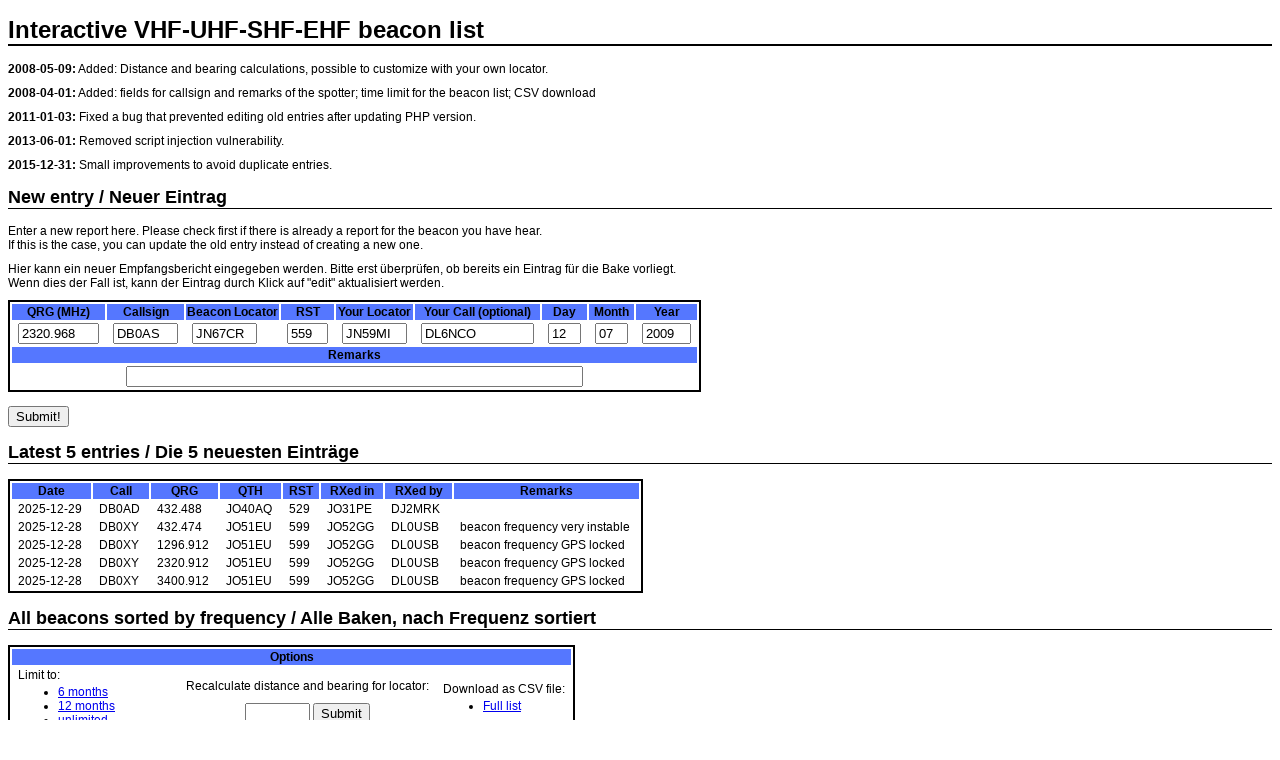

--- FILE ---
content_type: text/html; charset=UTF-8
request_url: https://dl0tud.tu-dresden.de/beacons/index.php?edit=312
body_size: 115062
content:
<!DOCTYPE html>
<html><head><title>Interactive VHF-Microwave Beacon
List</title>
<link href="beacons.css" rel="stylesheet" type="text/css">
</head>

<body>

<h1>Interactive VHF-UHF-SHF-EHF beacon list</h1>

<p><strong>2008-05-09:</strong> Added: Distance and bearing calculations, possible to customize with your own locator.</p>
<p><strong>2008-04-01:</strong> Added: fields for callsign and remarks of the spotter; time limit for the beacon list; CSV download</p>
<p><strong>2011-01-03:</strong> Fixed a bug that prevented editing old entries after updating PHP version.</p>
<p><strong>2013-06-01:</strong> Removed script injection vulnerability.</p>
<p><strong>2015-12-31:</strong> Small improvements to avoid duplicate entries.</p>

<h2>New entry / Neuer Eintrag</h2>

<p>Enter a new report here. Please check first if there is
already a report for the beacon you have hear.<br> If this is the
case, you can update the old entry instead of creating a new one.</p>

<p>Hier kann ein neuer Empfangsbericht eingegeben werden. Bitte
erst &uuml;berpr&uuml;fen, ob bereits ein Eintrag f&uuml;r die
Bake vorliegt. <br>Wenn dies der Fall ist, kann der Eintrag durch
Klick auf &quot;edit&quot; aktualisiert werden.</p>

<form action="index.php" method="POST">
<table class='fancy'>
	<tr>
	<th>QRG (MHz)</th>
	<th>Callsign</th>
	<th>Beacon Locator</th>
	<th>RST</th>
	<th>Your Locator</th>
	<th>Your Call (optional)</th>
	<th>Day</th>
	<th>Month</th>
	<th>Year</th>
	</tr>
<tr>
	<td><input type="text" size="8" value="2320.968" name="qrg"></td>
	<td><input type="text" size="6" value="DB0AS" name="callsign"></td>
	<td><input type="text" size="6" value="JN67CR" name="bloc"></td>
	<td><input type="text" size="3" value="559" name="rst"></td>
	<td><input type="text" size="6" value="JN59MI" name="rloc"></td>
	<td><input type="text" size="12" value="DL6NCO" name="rcall"></td>
	<td><input type="text" size="2" value="12" name="day"></td>
	<td><input type="text" size="2" value="07" name="month"></td>
	<td><input type="text" size="4" value="2009" name="year"></td>
</tr>
<tr>
<th colspan="9">Remarks</th>
</tr>
<tr>
<td colspan="9"><center><input type="text" size="55"
value="" name="remarks"></center></td>
</tr>
</table><br>
    <input type="hidden" name="edited" value="312">
<input type="submit" value="Submit!">
</form>
<h2>Latest 5 entries / Die 5 neuesten Eintr&auml;ge</h2>
<table class='fancy'>
<tr><th>Date</th><th>Call</th><th>QRG</th><th>QTH</th><th>RST</th><th>RXed
	in</th><th>RXed by</th><th>Remarks</th></tr><tr><td>2025-12-29&nbsp;</td><td>DB0AD&nbsp;</td><td>432.488&nbsp;</td><td>JO40AQ&nbsp;</td><td>529&nbsp;</td><td>JO31PE&nbsp;</td><td>DJ2MRK &nbsp;</td><td>&nbsp;</td></tr>
<tr><td>2025-12-28&nbsp;</td><td>DB0XY&nbsp;</td><td>432.474&nbsp;</td><td>JO51EU&nbsp;</td><td>599&nbsp;</td><td>JO52GG&nbsp;</td><td>DL0USB&nbsp;</td><td>beacon frequency very instable&nbsp;</td></tr>
<tr><td>2025-12-28&nbsp;</td><td>DB0XY&nbsp;</td><td>1296.912&nbsp;</td><td>JO51EU&nbsp;</td><td>599&nbsp;</td><td>JO52GG&nbsp;</td><td>DL0USB&nbsp;</td><td>beacon frequency GPS locked&nbsp;</td></tr>
<tr><td>2025-12-28&nbsp;</td><td>DB0XY&nbsp;</td><td>2320.912&nbsp;</td><td>JO51EU&nbsp;</td><td>599&nbsp;</td><td>JO52GG&nbsp;</td><td>DL0USB&nbsp;</td><td>beacon frequency GPS locked&nbsp;</td></tr>
<tr><td>2025-12-28&nbsp;</td><td>DB0XY&nbsp;</td><td>3400.912&nbsp;</td><td>JO51EU&nbsp;</td><td>599&nbsp;</td><td>JO52GG&nbsp;</td><td>DL0USB&nbsp;</td><td>beacon frequency GPS locked&nbsp;</td></tr>
</table>
<h2>All beacons sorted by frequency / Alle Baken,
	nach Frequenz sortiert</h2><table class='fancy'>
	<tr><th colspan="3">Options</th></tr>
	<tr><td width="30%">
	Limit to: <ul><li><a
	href="index.php?limit=6&amp;mylocator=">6 months</a></li>
   <li><a href="index.php?limit=12&amp;mylocator=">12 months</a></li>
   <li><a href="index.php?limit=0&amp;mylocator=">unlimited</a></li>
   </ul>
	</td>
	<td>
	<p>Recalculate distance and bearing for locator:</p>
	<center>
	<form action="index.php" method="GET">
	<input type="text" size="6" value="" name="mylocator">
    <input type="hidden" name="limit" value="0">
	<input type="submit" value="Submit"></form>
	</center>
	</td>
	<td>
	Download as CSV file:<br>
	<ul>
	<li><a href="csv.php">Full list</a></li>
</ul>
	</td>
	</tr>
	</table><br>
	<table class='fancy'>
<tr><th>QRG</th><th>Call</th><th>QTH</th><th>RST</th><th>RXed
	in</th><th>km</th><th>dir</th><th>By</th><th>Remarks</th><th>Date</th><th>Edit</th></tr><tr class='grey'><td>28.2049</td><td>ZS6WAB</td><td>KG46RB</td><td>569</td><td>JO61TB</td><td>8483</td><td>165</td><td>DL1DXA&nbsp;</td><td>&nbsp;</td><td>2020-01-11</td><td><a rel='nofollow' href="index.php?edit=425">edit</a></td></tr>
<tr class='grey'><td>28.225</td><td>YM7TEN</td><td>KN91RB</td><td>555</td><td>JO31KE</td><td>2723</td><td>102</td><td>DK6OC&nbsp;</td><td>Ant. Gain Master&nbsp;</td><td>2025-11-02</td><td><a rel='nofollow' href="index.php?edit=450">edit</a></td></tr>
<tr class='grey'><td>40.021</td><td>OZ7IGY</td><td>JO55WM</td><td>559</td><td>JN27RB</td><td>1040</td><td>23</td><td>F5SN&nbsp;</td><td>&nbsp;</td><td>2009-07-25</td><td><a rel='nofollow' href="index.php?edit=1">edit</a></td></tr>
<tr class='grey'><td>50.068</td><td>OH9SIX</td><td>KP36OI</td><td>439</td><td>JN59NF</td><td>2115</td><td>20</td><td>DF3ND&nbsp;</td><td>QSB to 5/5/9, 1030 UTC&nbsp;</td><td>2015-12-25</td><td><a rel='nofollow' href="index.php?edit=2">edit</a></td></tr>
<tr class='grey'><td>50.069</td><td>YO4KCA/B</td><td>KN44HE</td><td>599</td><td>KN44FD</td><td>14</td><td>71</td><td>YO4FYQ&nbsp;</td><td>2W Dipol&nbsp;</td><td>2018-08-14</td><td><a rel='nofollow' href="index.php?edit=3">edit</a></td></tr>
<tr class='grey'><td>50.073</td><td>SV3BSF</td><td>KM08VA</td><td>579</td><td>JO52AD</td><td>1816</td><td>145</td><td>DF5WS&nbsp;</td><td>&nbsp;</td><td>2012-06-23</td><td><a rel='nofollow' href="index.php?edit=4">edit</a></td></tr>
<tr class='grey'><td>70.02</td><td>GB3ANG/B</td><td>IO86MN</td><td>59</td><td>JO61VB</td><td>1254</td><td>306</td><td>DH5YM&nbsp;</td><td>ES&nbsp;</td><td>2017-08-30</td><td><a rel='nofollow' href="index.php?edit=5">edit</a></td></tr>
<tr class='grey'><td>70.1</td><td>GM8RBR/B</td><td>IO67UF</td><td>59</td><td>JO61VB</td><td>1469</td><td>306</td><td>DH5YM&nbsp;</td><td>ES&nbsp;</td><td>2017-08-30</td><td><a rel='nofollow' href="index.php?edit=6">edit</a></td></tr>
<tr class='grey'><td>144.393</td><td>ON4VHF</td><td>JO20HP</td><td>54</td><td>IO85HQ</td><td>773</td><td>133</td><td>&nbsp;</td><td>&nbsp;</td><td>2011-02-15</td><td><a rel='nofollow' href="index.php?edit=8">edit</a></td></tr>
<tr class='grey'><td>144.401</td><td>CU2VHF</td><td>HM77DT</td><td>599</td><td>IO70JC</td><td>2123</td><td>238</td><td>G4LOH&nbsp;</td><td>QSP DE DD0VF !&nbsp;</td><td>2009-05-04</td><td><a rel='nofollow' href="index.php?edit=9">edit</a></td></tr>
<tr class='grey'><td>144.403</td><td>EI2WRB</td><td>IO62IG</td><td>519</td><td>JO61WB</td><td>1461</td><td>284</td><td>&nbsp;</td><td>&nbsp;</td><td>2006-12-23</td><td><a rel='nofollow' href="index.php?edit=10">edit</a></td></tr>
<tr class='grey'><td>144.404</td><td>EA1VHF</td><td>IN53RE</td><td>569</td><td>IN78VJ</td><td>669</td><td>212</td><td>&nbsp;</td><td>&nbsp;</td><td>2008-12-25</td><td><a rel='nofollow' href="index.php?edit=11">edit</a></td></tr>
<tr class='grey'><td>144.404</td><td>IW1AVR/B</td><td>JN35PA</td><td>53</td><td>JN68GS</td><td>577</td><td>226</td><td>DL5RBT&nbsp;</td><td>QSB &nbsp;</td><td>2013-09-07</td><td><a rel='nofollow' href="index.php?edit=12">edit</a></td></tr>
<tr class='grey'><td>144.404</td><td>DB0THE</td><td>JO51EL</td><td>539</td><td>JO60MM</td><td>215</td><td>301</td><td>DG0EW&nbsp;</td><td>&nbsp;</td><td>2020-11-09</td><td><a rel='nofollow' href="index.php?edit=13">edit</a></td></tr>
<tr class='grey'><td>144.404</td><td>DB0THE</td><td>JO51EL</td><td>549</td><td>JO52AP</td><td>132</td><td>170</td><td>DJ6OL&nbsp;</td><td>&nbsp;</td><td>2025-11-05</td><td><a rel='nofollow' href="index.php?edit=14">edit</a></td></tr>
<tr class='grey'><td>144.404</td><td>DB0THE</td><td>JO51EL</td><td>539</td><td>JO52GJ</td><td>103</td><td>186</td><td>DJ3AK&nbsp;</td><td>&nbsp;</td><td>2025-05-26</td><td><a rel='nofollow' href="index.php?edit=15">edit</a></td></tr>
<tr class='grey'><td>144.404</td><td>DB0THE</td><td>JO51EL</td><td>539</td><td>JO52GJ</td><td>103</td><td>186</td><td>DJ3AK&nbsp;</td><td>&nbsp;</td><td>2025-05-26</td><td><a rel='nofollow' href="index.php?edit=443">edit</a></td></tr>
<tr class='grey'><td>144.405</td><td>F5XAR</td><td>IN87KW</td><td>599</td><td>JO61WB</td><td>1273</td><td>261</td><td>&nbsp;</td><td>&nbsp;</td><td>2006-06-07</td><td><a rel='nofollow' href="index.php?edit=16">edit</a></td></tr>
<tr class='grey'><td>144.406</td><td>SV3GKE/B</td><td>KM08HQ</td><td>552</td><td>JN65CR</td><td>1045</td><td>136</td><td>IZ3NVC&nbsp;</td><td>New Beacon from Lefkada Island 1.150 m asl&nbsp;</td><td>2010-08-23</td><td><a rel='nofollow' href="index.php?edit=17">edit</a></td></tr>
<tr class='grey'><td>144.40601</td><td>SK6VHF</td><td>JO57TX</td><td>559</td><td>JO61TB</td><td>780</td><td>351</td><td>DD0VF&nbsp;</td><td>@2 x 8&nbsp;</td><td>2025-06-14</td><td><a rel='nofollow' href="index.php?edit=18">edit</a></td></tr>
<tr class='grey'><td>144.408</td><td>CT1ART/B</td><td>IM67AH</td><td>599</td><td>JO61WB</td><td>2301</td><td>237</td><td>&nbsp;</td><td>&nbsp;</td><td>2007-06-22</td><td><a rel='nofollow' href="index.php?edit=19">edit</a></td></tr>
<tr class='grey'><td>144.41</td><td>DB0SI</td><td>JO53QP</td><td>000</td><td>JO43WJ</td><td>103</td><td>74</td><td>DK2ZF/P&nbsp;</td><td>Bake ist QRT Lizenz abgelaufen...&nbsp;</td><td>2014-04-20</td><td><a rel='nofollow' href="index.php?edit=20">edit</a></td></tr>
<tr class='grey'><td>144.41</td><td>FX3THF</td><td>IN88GS</td><td>529</td><td>JO61WB</td><td>1264</td><td>265</td><td>&nbsp;</td><td>&nbsp;</td><td>2008-01-28</td><td><a rel='nofollow' href="index.php?edit=21">edit</a></td></tr>
<tr class='grey'><td>144.41</td><td>DB0SWN</td><td>JO53QO</td><td>53</td><td>JO61PH</td><td>286</td><td>334</td><td>DL3DQL&nbsp;</td><td>&nbsp;</td><td>2017-11-01</td><td><a rel='nofollow' href="index.php?edit=22">edit</a></td></tr>
<tr class='grey'><td>144.41</td><td>DB0MFI</td><td>JN58HW</td><td>529</td><td>JO60MM</td><td>247</td><td>226</td><td>DG0EW&nbsp;</td><td>2x12 El. Kreuzqagi&nbsp;</td><td>2018-05-20</td><td><a rel='nofollow' href="index.php?edit=23">edit</a></td></tr>
<tr class='grey'><td>144.411</td><td>IQ5LV/B</td><td>JN53LK</td><td>519</td><td>JN65CR</td><td>273</td><td>202</td><td>IZ3NVC&nbsp;</td><td>&nbsp;</td><td>2012-08-19</td><td><a rel='nofollow' href="index.php?edit=24">edit</a></td></tr>
<tr class='grey'><td>144.412</td><td>SK4MPI</td><td>JP70NJ</td><td>549</td><td>JO52GJ</td><td>933</td><td>16</td><td>DJ3AK&nbsp;</td><td>Long MS-Burst&nbsp;</td><td>2012-01-22</td><td><a rel='nofollow' href="index.php?edit=25">edit</a></td></tr>
<tr class='grey'><td>144.413</td><td>SZ1SV</td><td>KM18UE</td><td>599</td><td>KN10LO</td><td>276</td><td>166</td><td>SW2HOW&nbsp;</td><td>Top of mountain Parnitha&nbsp;</td><td>2010-05-12</td><td><a rel='nofollow' href="index.php?edit=26">edit</a></td></tr>
<tr class='grey'><td>144.414</td><td>LZ1RR/B</td><td>KN12TE</td><td>559</td><td>KN12QQ</td><td>59</td><td>160</td><td>LZ3NY&nbsp;</td><td>300mW/GP Musala Peak - 2925m asl.&nbsp;</td><td>2009-03-11</td><td><a rel='nofollow' href="index.php?edit=27">edit</a></td></tr>
<tr class='grey'><td>144.415</td><td>PI7CIS</td><td>JO22DC</td><td>529</td><td>JO61PH</td><td>626</td><td>282</td><td>DL3DQL&nbsp;</td><td>&nbsp;</td><td>2022-09-17</td><td><a rel='nofollow' href="index.php?edit=28">edit</a></td></tr>
<tr class='grey'><td>144.416</td><td>DB0JW</td><td>JO30DU</td><td>529</td><td>JN59RW</td><td>380</td><td>288</td><td>DK5NI&nbsp;</td><td>&nbsp;</td><td>2015-06-14</td><td><a rel='nofollow' href="index.php?edit=29">edit</a></td></tr>
<tr class='grey'><td>144.416</td><td>PI7CIS</td><td>JO22DC</td><td>559</td><td>JO01MI</td><td>239</td><td>68</td><td>G4AYT&nbsp;</td><td>Steady signal, normal copy.&nbsp;</td><td>2017-10-25</td><td><a rel='nofollow' href="index.php?edit=30">edit</a></td></tr>
<tr class='grey'><td>144.417</td><td>ON0VHF</td><td>JO20HP</td><td>539</td><td>JO31SW</td><td>248</td><td>236</td><td>DF6YM&nbsp;</td><td>&nbsp;</td><td>2017-06-29</td><td><a rel='nofollow' href="index.php?edit=31">edit</a></td></tr>
<tr class='grey'><td>144.419</td><td>LZ1DVK/B</td><td>KN12QO</td><td>599</td><td>KN12PQ</td><td>12</td><td>144</td><td>LZ1NY&nbsp;</td><td>&nbsp;</td><td>2008-07-02</td><td><a rel='nofollow' href="index.php?edit=32">edit</a></td></tr>
<tr class='grey'><td>144.422</td><td>OM0MVB</td><td>JN99EH</td><td>559</td><td>JO61TB</td><td>390</td><td>118</td><td>DD0VF&nbsp;</td><td>QRG 144.421.6 atm (PI4 -4dB on 144.420.8 USB)&nbsp;</td><td>2025-07-20</td><td><a rel='nofollow' href="index.php?edit=33">edit</a></td></tr>
<tr class='grey'><td>144.422</td><td>OM0MVB</td><td>JN99EH</td><td>519</td><td>JO61TB</td><td>390</td><td>118</td><td>DD0VF&nbsp;</td><td>PI4 -12 on 144.421.2 USB &nbsp;</td><td>2024-09-28</td><td><a rel='nofollow' href="index.php?edit=437">edit</a></td></tr>
<tr class='grey'><td>144.423</td><td>PI7HVN</td><td>JO22WW</td><td>55</td><td>JO33RH</td><td>114</td><td>249</td><td>DJ7PA&nbsp;</td><td>&nbsp;</td><td>2010-08-31</td><td><a rel='nofollow' href="index.php?edit=34">edit</a></td></tr>
<tr class='grey'><td>144.424</td><td>LZ2CM/B</td><td>KN13ME</td><td>599</td><td>KN13OJ</td><td>27</td><td>210</td><td>LZ2CM&nbsp;</td><td>&nbsp;</td><td>2011-02-24</td><td><a rel='nofollow' href="index.php?edit=35">edit</a></td></tr>
<tr class='grey'><td>144.425</td><td>SR9UHK</td><td>JO90MH</td><td>519</td><td>JO70EB</td><td>333</td><td>83</td><td>OK1VHF&nbsp;</td><td>VHF BCN sending UHF callsign..?Why?&nbsp;</td><td>2008-10-11</td><td><a rel='nofollow' href="index.php?edit=36">edit</a></td></tr>
<tr class='grey'><td>144.425</td><td>F5XAM</td><td>JO10EQ</td><td>529</td><td>JO44TN</td><td>651</td><td>232</td><td>&nbsp;</td><td>&nbsp;</td><td>2008-01-08</td><td><a rel='nofollow' href="index.php?edit=37">edit</a></td></tr>
<tr class='grey'><td>144.425</td><td>IZ3LCJ/B</td><td>JN65DU</td><td>599</td><td>JN65DT</td><td>5</td><td>0</td><td>IZ3LCJ&nbsp;</td><td>73 DE MAURO IZ3LCJ&nbsp;</td><td>2008-07-18</td><td><a rel='nofollow' href="index.php?edit=38">edit</a></td></tr>
<tr class='grey'><td>144.425</td><td>UA1ZFG</td><td>KO46VA</td><td>-15dB</td><td>KO37WA</td><td>162</td><td>133</td><td>UA1019SWL&nbsp;</td><td>&nbsp;</td><td>2018-03-19</td><td><a rel='nofollow' href="index.php?edit=39">edit</a></td></tr>
<tr class='grey'><td>144.425</td><td>YO4KCA/B</td><td>KN44HE</td><td>599+25</td><td>KN44FD</td><td>14</td><td>71</td><td>YO4FYQ&nbsp;</td><td>5W Horizontal omni&nbsp;</td><td>2018-08-14</td><td><a rel='nofollow' href="index.php?edit=40">edit</a></td></tr>
<tr class='grey'><td>144.428</td><td>DO0JT</td><td>JN67JT</td><td>539</td><td>JN58SE</td><td>102</td><td>114</td><td>DL3MFQ&nbsp;</td><td>hr HB9CV -- hrd 785m asl&nbsp;</td><td>2025-08-03</td><td><a rel='nofollow' href="index.php?edit=41">edit</a></td></tr>
<tr class='grey'><td>144.429</td><td>IQ3MF/B</td><td>JN65RW</td><td>599</td><td>JN65CR</td><td>100</td><td>76</td><td>IZ3NVC&nbsp;</td><td>&nbsp;</td><td>2012-08-19</td><td><a rel='nofollow' href="index.php?edit=42">edit</a></td></tr>
<tr class='grey'><td>144.43</td><td>GB3VHF</td><td>JO01DH</td><td>-13</td><td>JO60UX</td><td>935</td><td>277</td><td>DD0VF&nbsp;</td><td>-13dB in JT65b ,audible also (some condx)&nbsp;</td><td>2009-09-22</td><td><a rel='nofollow' href="index.php?edit=43">edit</a></td></tr>
<tr class='grey'><td>144.43</td><td>UA1ZFG/B</td><td>KP67FK</td><td>559</td><td>KP69NA</td><td>178</td><td>189</td><td>OH9001SWL&nbsp;</td><td>&nbsp;</td><td>2019-10-27</td><td><a rel='nofollow' href="index.php?edit=44">edit</a></td></tr>
<tr class='grey'><td>144.433</td><td>IZ3DVW/B</td><td>JN55VF</td><td>589</td><td>JN75AD</td><td>177</td><td>274</td><td>DL8MCO&nbsp;</td><td>&nbsp;</td><td>2014-08-12</td><td><a rel='nofollow' href="index.php?edit=45">edit</a></td></tr>
<tr class='grey'><td>144.434</td><td>IQ5MS</td><td>JN54AB</td><td>419</td><td>JN12KQ</td><td>599</td><td>73</td><td>&nbsp;</td><td>&nbsp;</td><td>2008-01-27</td><td><a rel='nofollow' href="index.php?edit=46">edit</a></td></tr>
<tr class='grey'><td>144.435</td><td>DB0LBV</td><td>JO61EH</td><td>439</td><td>JO51XL</td><td>34</td><td>123</td><td>DH0HQN&nbsp;</td><td>&nbsp;</td><td>2024-03-25</td><td><a rel='nofollow' href="index.php?edit=47">edit</a></td></tr>
<tr class='grey'><td>144.436</td><td>DM0DUB</td><td>JO40AQ</td><td>529</td><td>JO61PH</td><td>374</td><td>261</td><td>DL3DQL&nbsp;</td><td>&nbsp;</td><td>2014-03-07</td><td><a rel='nofollow' href="index.php?edit=48">edit</a></td></tr>
<tr class='grey'><td>144.437</td><td>UT7GA/B</td><td>KN66LS</td><td>599</td><td>KN66HP</td><td>29</td><td>61</td><td>&nbsp;</td><td>&nbsp;</td><td>2007-11-01</td><td><a rel='nofollow' href="index.php?edit=49">edit</a></td></tr>
<tr class='grey'><td>144.439</td><td>OZ3VHF</td><td>JO55JH</td><td>559</td><td>JO60UX</td><td>520</td><td>339</td><td>DD0VF&nbsp;</td><td>0,5W(?)  big wheel&nbsp;</td><td>2008-08-30</td><td><a rel='nofollow' href="index.php?edit=50">edit</a></td></tr>
<tr class='grey'><td>144.44</td><td>EB3VHF</td><td>JN01SU</td><td>559</td><td>JN12KQ</td><td>144</td><td>230</td><td>&nbsp;</td><td>&nbsp;</td><td>2008-02-03</td><td><a rel='nofollow' href="index.php?edit=51">edit</a></td></tr>
<tr class='grey'><td>144.44</td><td>SV2DCD</td><td>KN00LI</td><td>559</td><td>KN06HT</td><td>719</td><td>178</td><td>HA8MV/P&nbsp;</td><td>The band is clean and slow QSB.&nbsp;</td><td>2008-04-16</td><td><a rel='nofollow' href="index.php?edit=52">edit</a></td></tr>
<tr class='grey'><td>144.44</td><td>UR0DMX</td><td>KN18DP</td><td>599+</td><td>KN18FP</td><td>12</td><td>270</td><td>UT5UAK&nbsp;</td><td>&nbsp;</td><td>2009-04-14</td><td><a rel='nofollow' href="index.php?edit=53">edit</a></td></tr>
<tr class='grey'><td>144.441</td><td>OH2VHF</td><td>KP20BB</td><td>519</td><td>JO61TB</td><td>1196</td><td>29</td><td>DD0VF&nbsp;</td><td>condx&nbsp;</td><td>2010-10-09</td><td><a rel='nofollow' href="index.php?edit=54">edit</a></td></tr>
<tr class='grey'><td>144.442</td><td>IK4PNJ/B</td><td>JN54QK</td><td>569</td><td>JN65CR</td><td>158</td><td>205</td><td>IZ3NVC&nbsp;</td><td>&nbsp;</td><td>2012-08-19</td><td><a rel='nofollow' href="index.php?edit=55">edit</a></td></tr>
<tr class='grey'><td>144.444</td><td>DB0KI</td><td>JO50WC</td><td>579</td><td>JO61EH</td><td>139</td><td>195</td><td>DF4AE&nbsp;</td><td>qrt for ever since 34KW&nbsp;</td><td>2008-07-24</td><td><a rel='nofollow' href="index.php?edit=56">edit</a></td></tr>
<tr class='grey'><td>144.444</td><td>DB0FRE</td><td>JN37WX</td><td>549</td><td>JN38QG</td><td>49</td><td>131</td><td>&nbsp;</td><td>Multimode-Beacon CW-RTTY-PSK31&nbsp;</td><td>2011-10-28</td><td><a rel='nofollow' href="index.php?edit=57">edit</a></td></tr>
<tr class='grey'><td>144.444</td><td>YO8VHF</td><td>KN27OD</td><td>599</td><td>KN27MS</td><td>71</td><td>170</td><td>&nbsp;</td><td>&nbsp;</td><td>2011-11-23</td><td><a rel='nofollow' href="index.php?edit=58">edit</a></td></tr>
<tr class='grey'><td>144.444</td><td>DB0FGB</td><td>JO50WB</td><td>529</td><td>JO52AP</td><td>314</td><td>155</td><td>DJ6OL&nbsp;</td><td>11 El. Yagi +LNB&nbsp;</td><td>2025-11-06</td><td><a rel='nofollow' href="index.php?edit=59">edit</a></td></tr>
<tr class='grey'><td>144.446</td><td>OK0EB</td><td>JN78DU</td><td>519</td><td>JO70AC</td><td>140</td><td>173</td><td>OK1DUB&nbsp;</td><td>Mini Wheel Omni 0,06 / 0,007 W&nbsp;</td><td>2008-10-02</td><td><a rel='nofollow' href="index.php?edit=60">edit</a></td></tr>
<tr class='grey'><td>144.447</td><td>UR0DMW</td><td>KN18JS</td><td>449</td><td>KN06HT</td><td>271</td><td>36</td><td>HA8MV/P&nbsp;</td><td>Weak, bad condx!&nbsp;</td><td>2009-12-01</td><td><a rel='nofollow' href="index.php?edit=61">edit</a></td></tr>
<tr class='grey'><td>144.447</td><td>SK6VHF</td><td>JO57TX</td><td>529</td><td>JO43XU</td><td>470</td><td>12</td><td>DL8LAQ&nbsp;</td><td>Frequency accuracy of my IC-7400 +-50Hz (TCXO)&nbsp;</td><td>2010-10-08</td><td><a rel='nofollow' href="index.php?edit=62">edit</a></td></tr>
<tr class='grey'><td>144.447</td><td>SK1VHF</td><td>JO97CJ</td><td>519</td><td>JO61TB</td><td>764</td><td>21</td><td>DD0VF&nbsp;</td><td>via ACS @2x8&nbsp;</td><td>2025-07-20</td><td><a rel='nofollow' href="index.php?edit=63">edit</a></td></tr>
<tr class='grey'><td>144.448</td><td>HB9HB</td><td>JN37QF</td><td>43 QSB</td><td>JN39XU</td><td>295</td><td>189</td><td>DJ6CA&nbsp;</td><td>&nbsp;</td><td>2024-09-06</td><td><a rel='nofollow' href="index.php?edit=64">edit</a></td></tr>
<tr class='grey'><td>144.45</td><td>DL0UB</td><td>JO62KK</td><td></td><td>JO62KI</td><td>9</td><td>0</td><td>DL7AIG&nbsp;</td><td>QRT , replaced by DM0HVL&nbsp;</td><td>2024-10-31</td><td><a rel='nofollow' href="index.php?edit=65">edit</a></td></tr>
<tr class='grey'><td>144.45</td><td>DM0HVL</td><td>JO62KI</td><td>519</td><td>JO52AP</td><td>195</td><td>98</td><td>DJ6OL&nbsp;</td><td>11 El. Yagi&nbsp;</td><td>2025-05-26</td><td><a rel='nofollow' href="index.php?edit=66">edit</a></td></tr>
<tr class='grey'><td>144.45</td><td>YO2LIS/P</td><td>KN06UG</td><td>549</td><td>KN06HT</td><td>102</td><td>126</td><td>HA8MV/P&nbsp;</td><td>First RX! New beacon? ASL 470m 50mW Beacon Arad&nbsp;</td><td>2016-01-05</td><td><a rel='nofollow' href="index.php?edit=67">edit</a></td></tr>
<tr class='grey'><td>144.45</td><td>F5ZVJ </td><td>JN24GB</td><td>43 QSB</td><td>JN39XU</td><td>694</td><td>203</td><td>DJ6CA&nbsp;</td><td>&nbsp;</td><td>2024-09-06</td><td><a rel='nofollow' href="index.php?edit=438">edit</a></td></tr>
<tr class='grey'><td>144.45</td><td>SR4PZM</td><td>KO13OD</td><td>519</td><td>JO61TB</td><td>694</td><td>67</td><td>DD0VF&nbsp;</td><td>@2 x 8 (condx)&nbsp;</td><td>2025-12-25</td><td><a rel='nofollow' href="index.php?edit=455">edit</a></td></tr>
<tr class='grey'><td>144.451</td><td>F5XAV</td><td>JN24GB</td><td>599</td><td>JN24PE</td><td>61</td><td>257</td><td>F/DD0VF&nbsp;</td><td>&nbsp;</td><td>2010-07-07</td><td><a rel='nofollow' href="index.php?edit=68">edit</a></td></tr>
<tr class='grey'><td>144.451</td><td>LA3VHF</td><td>JP99LO</td><td>529</td><td>IO83QM</td><td>2097</td><td>23</td><td>G0KNK&nbsp;</td><td>&nbsp;</td><td>2008-11-19</td><td><a rel='nofollow' href="index.php?edit=69">edit</a></td></tr>
<tr class='grey'><td>144.452</td><td>OK0EC</td><td>JO60CF</td><td>579</td><td>JO61EH</td><td>121</td><td>186</td><td>DF4AE&nbsp;</td><td>&nbsp;</td><td>2008-07-24</td><td><a rel='nofollow' href="index.php?edit=70">edit</a></td></tr>
<tr class='grey'><td>144.453</td><td>GB3ANG</td><td>IO86MN</td><td>559</td><td>JO60UX</td><td>1254</td><td>306</td><td>DD0VF&nbsp;</td><td>condx, was on 144.452&nbsp;</td><td>2009-09-17</td><td><a rel='nofollow' href="index.php?edit=71">edit</a></td></tr>
<tr class='grey'><td>144.454</td><td>F5ZXV</td><td>JN38CO</td><td>41</td><td>JN29HP</td><td>163</td><td>135</td><td>F5SCL&nbsp;</td><td>41/52&nbsp;</td><td>2009-09-12</td><td><a rel='nofollow' href="index.php?edit=72">edit</a></td></tr>
<tr class='grey'><td>144.454</td><td>OK0EWW</td><td>JO80FF</td><td>599</td><td>JO61TB</td><td>220</td><td>114</td><td>DD0VF&nbsp;</td><td>@2 x 8 real 599, 300mW @OK beaconlist&nbsp;</td><td>2024-12-16</td><td><a rel='nofollow' href="index.php?edit=453">edit</a></td></tr>
<tr class='grey'><td>144.454</td><td>OK0EWW</td><td>JO80FF</td><td>599</td><td>JO61TB</td><td>220</td><td>114</td><td>DD0VF&nbsp;</td><td>@ 2 x 8 real 599, 300mW on OK-beaconslist&nbsp;</td><td>2025-12-16</td><td><a rel='nofollow' href="index.php?edit=454">edit</a></td></tr>
<tr class='grey'><td>144.455</td><td>DB0MMO</td><td>JN49RV</td><td>519</td><td>JO52AP</td><td>308</td><td>188</td><td>DJ6OL&nbsp;</td><td>PI4 -14dB on 144.454.2 USB @ 11 ele&nbsp;</td><td>2025-05-26</td><td><a rel='nofollow' href="index.php?edit=73">edit</a></td></tr>
<tr class='grey'><td>144.458</td><td>F1XAT</td><td>JN15BM</td><td>419</td><td>JN12KQ</td><td>321</td><td>349</td><td>&nbsp;</td><td>&nbsp;</td><td>2008-01-03</td><td><a rel='nofollow' href="index.php?edit=74">edit</a></td></tr>
<tr class='grey'><td>144.46</td><td>HG1BVA/B</td><td>JN86CW</td><td>539</td><td>JO61TB</td><td>496</td><td>157</td><td>DD0VF&nbsp;</td><td>PI4 -10dB on 144.459.2 @2x8 &nbsp;</td><td>2025-07-20</td><td><a rel='nofollow' href="index.php?edit=448">edit</a></td></tr>
<tr class='grey'><td>144.461</td><td>SK7VHF</td><td>JO65UQ</td><td>529</td><td>JO66UC</td><td>46</td><td>180</td><td>SA7ATK&nbsp;</td><td>&nbsp;</td><td>2025-04-03</td><td><a rel='nofollow' href="index.php?edit=76">edit</a></td></tr>
<tr class='grey'><td>144.462</td><td>SR5VHW</td><td>KO02GH</td><td>419</td><td>JO60UX</td><td>494</td><td>70</td><td>DD0VF&nbsp;</td><td>rcvd at a single 7el&nbsp;</td><td>2009-06-05</td><td><a rel='nofollow' href="index.php?edit=77">edit</a></td></tr>
<tr class='grey'><td>144.463</td><td>SR3KWA</td><td>JO92GA</td><td>529</td><td>JO61PH</td><td>370</td><td>76</td><td>DL3DQL&nbsp;</td><td>&nbsp;</td><td>2022-09-23</td><td><a rel='nofollow' href="index.php?edit=78">edit</a></td></tr>
<tr class='grey'><td>144.465</td><td>EA5VHF</td><td>IM98VX</td><td>419</td><td>JN12KQ</td><td>487</td><td>213</td><td>&nbsp;</td><td>&nbsp;</td><td>2008-02-03</td><td><a rel='nofollow' href="index.php?edit=79">edit</a></td></tr>
<tr class='grey'><td>144.465</td><td>DF0ANN</td><td>JN59PL</td><td>519</td><td>JO50XG</td><td>100</td><td>209</td><td>DL9NDW&nbsp;</td><td>long time not heard here..behind flat hills..&nbsp;</td><td>2009-09-17</td><td><a rel='nofollow' href="index.php?edit=80">edit</a></td></tr>
<tr class='grey'><td>144.466</td><td>OZ4UHF</td><td>JO75LD</td><td></td><td>JO64RC</td><td>151</td><td>39</td><td>DL9GHT&nbsp;</td><td>QRT&nbsp;</td><td>2023-09-11</td><td><a rel='nofollow' href="index.php?edit=81">edit</a></td></tr>
<tr class='grey'><td>144.467</td><td>IK7UXW/B</td><td>JN80XP</td><td>529</td><td>JN63EX</td><td>590</td><td>127</td><td>IK7UXW/I4&nbsp;</td><td>&nbsp;</td><td>2008-12-12</td><td><a rel='nofollow' href="index.php?edit=82">edit</a></td></tr>
<tr class='grey'><td>144.468</td><td>F1ZAW</td><td>JN37EE</td><td>459 qsb</td><td>JN39XU</td><td>319</td><td>202</td><td>DJ6CA&nbsp;</td><td>&nbsp;</td><td>2024-09-06</td><td><a rel='nofollow' href="index.php?edit=83">edit</a></td></tr>
<tr class='grey'><td>144.469</td><td>IH9GPI</td><td>JM56XT</td><td>599</td><td>JO61WB</td><td>1592</td><td>186</td><td>&nbsp;</td><td>&nbsp;</td><td>2007-06-02</td><td><a rel='nofollow' href="index.php?edit=84">edit</a></td></tr>
<tr class='grey'><td>144.471</td><td>OZ7IGY</td><td>JO55WM</td><td>519</td><td>JO61TB</td><td>509</td><td>347</td><td>DD0VF&nbsp;</td><td>PI4 -15dB  on 144.470.2 USB @2x8&nbsp;</td><td>2025-07-20</td><td><a rel='nofollow' href="index.php?edit=85">edit</a></td></tr>
<tr class='grey'><td>144.475</td><td>DB0SGA/A</td><td>JN69KA</td><td>559</td><td>JN48KO</td><td>297</td><td>80</td><td>DL2FZN&nbsp;</td><td>&nbsp;</td><td>2009-11-08</td><td><a rel='nofollow' href="index.php?edit=86">edit</a></td></tr>
<tr class='grey'><td>144.475</td><td>YU1VHF</td><td>KN04OO</td><td>549</td><td>KN06HT</td><td>250</td><td>169</td><td>HA8MV/P&nbsp;</td><td>Fast QSB.  549-529 250km.&nbsp;</td><td>2009-12-01</td><td><a rel='nofollow' href="index.php?edit=87">edit</a></td></tr>
<tr class='grey'><td>144.475</td><td>DB0HRF</td><td>JO40FF</td><td>519</td><td>JO52AP</td><td>290</td><td>203</td><td>DJ6OL&nbsp;</td><td>PI4 -16dB on 144.474.2 USB @ 11 ele&nbsp;</td><td>2025-05-27</td><td><a rel='nofollow' href="index.php?edit=88">edit</a></td></tr>
<tr class='grey'><td>144.476</td><td>F5ZAL</td><td>JN12LL</td><td>539</td><td>JN24PE</td><td>268</td><td>226</td><td>F/DD0VF&nbsp;</td><td>ex F5XAL&nbsp;</td><td>2010-07-07</td><td><a rel='nofollow' href="index.php?edit=89">edit</a></td></tr>
<tr class='grey'><td>144.476</td><td>SR2VHJ</td><td>JO93AD</td><td>559</td><td>JO60UX</td><td>382</td><td>49</td><td>DD0VF&nbsp;</td><td>correct qrg 144.475.8&nbsp;</td><td>2008-08-11</td><td><a rel='nofollow' href="index.php?edit=90">edit</a></td></tr>
<tr class='grey'><td>144.476</td><td>DB0SGA</td><td>JN69KA</td><td>559</td><td>JO60UX</td><td>226</td><td>196</td><td>DD0VF&nbsp;</td><td>&nbsp;</td><td>2009-06-07</td><td><a rel='nofollow' href="index.php?edit=91">edit</a></td></tr>
<tr class='grey'><td>144.477</td><td>LA3VHF</td><td>JO38RA</td><td>539</td><td>JO60UX</td><td>880</td><td>335</td><td>DD0VF&nbsp;</td><td>condx   144.477.5&nbsp;</td><td>2008-09-26</td><td><a rel='nofollow' href="index.php?edit=92">edit</a></td></tr>
<tr class='grey'><td>144.478</td><td>9A0BVS</td><td>JN74BX</td><td>599</td><td>JN68IK</td><td>399</td><td>164</td><td>DL3RBH&nbsp;</td><td>5W/dipole 425m asl&nbsp;</td><td>2008-11-19</td><td><a rel='nofollow' href="index.php?edit=93">edit</a></td></tr>
<tr class='grey'><td>144.48</td><td>LA8VHF</td><td>JO48XX</td><td>559</td><td>JO43WJ</td><td>621</td><td>0</td><td>DK2ZF/P&nbsp;</td><td>2x9 ele &nbsp;</td><td>2014-04-20</td><td><a rel='nofollow' href="index.php?edit=94">edit</a></td></tr>
<tr class='grey'><td>144.48</td><td>YO2Z</td><td>KN15AE</td><td>59</td><td>KN06FE</td><td>166</td><td>132</td><td>HA8KL&nbsp;</td><td>operational &nbsp;</td><td>2012-02-02</td><td><a rel='nofollow' href="index.php?edit=95">edit</a></td></tr>
<tr class='grey'><td>144.48</td><td>LA8VHF</td><td>JO48XX</td><td>579</td><td>JO61TB</td><td>910</td><td>347</td><td>DD0VF&nbsp;</td><td>@2 x 8 (condx) 144479.93 atm&nbsp;</td><td>2025-12-26</td><td><a rel='nofollow' href="index.php?edit=96">edit</a></td></tr>
<tr class='grey'><td>144.481</td><td>HG8BVA</td><td>KN06PW</td><td>355</td><td>IO71VQ</td><td>1911</td><td>96</td><td>GW1OII&nbsp;</td><td>some qrn and fading.&nbsp;</td><td>2008-04-16</td><td><a rel='nofollow' href="index.php?edit=97">edit</a></td></tr>
<tr class='grey'><td>144.482</td><td>GB3NGI</td><td>IO65VB</td><td>529</td><td>JO01MI</td><td>634</td><td>313</td><td>G4AYT&nbsp;</td><td>Some QSB, solid copy JT65B and CW.&nbsp;</td><td>2017-12-17</td><td><a rel='nofollow' href="index.php?edit=98">edit</a></td></tr>
<tr class='grey'><td>144.482</td><td>I8EMG/B</td><td>JM89BJ</td><td>529</td><td>JN12KQ</td><td>1168</td><td>104</td><td>&nbsp;</td><td>&nbsp;</td><td>2007-10-02</td><td><a rel='nofollow' href="index.php?edit=99">edit</a></td></tr>
<tr class='grey'><td>144.482</td><td>SR3VHX</td><td>JO82KL</td><td>529</td><td>JO52GJ</td><td>429</td><td>86</td><td>DJ3AK&nbsp;</td><td>QRT 12.2022&nbsp;</td><td>2014-11-01</td><td><a rel='nofollow' href="index.php?edit=100">edit</a></td></tr>
<tr class='grey'><td>144.482</td><td>OK0EL</td><td>JO70SQ</td><td>569</td><td>JO70EB</td><td>108</td><td>50</td><td>OK1VHF&nbsp;</td><td>2 mW, dipole west/east, 1030m asl&nbsp;</td><td>2008-10-11</td><td><a rel='nofollow' href="index.php?edit=101">edit</a></td></tr>
<tr class='grey'><td>144.482</td><td>SR3VHX</td><td>JO82KL</td><td>579</td><td>JO61PH</td><td>278</td><td>61</td><td>DL3DQL&nbsp;</td><td>&nbsp;</td><td>2014-03-07</td><td><a rel='nofollow' href="index.php?edit=102">edit</a></td></tr>
<tr class='grey'><td>144.483</td><td>OZ1FYR</td><td>JO45QU</td><td>529</td><td>JO64RC</td><td>325</td><td>308</td><td>DL9GHT&nbsp;</td><td>&nbsp;</td><td>2023-09-11</td><td><a rel='nofollow' href="index.php?edit=103">edit</a></td></tr>
<tr class='grey'><td>144.483</td><td>OZ1FYR</td><td>JO45QU</td><td>529</td><td>JO64RC</td><td>325</td><td>308</td><td>DL9GHT&nbsp;</td><td>&nbsp;</td><td>2023-09-11</td><td><a rel='nofollow' href="index.php?edit=104">edit</a></td></tr>
<tr class='grey'><td>144.486</td><td>S55ZRS</td><td>JN86MC</td><td>589</td><td>JN63EX</td><td>436</td><td>56</td><td>IK7UXW/I4&nbsp;</td><td>S55ZRS VHF BEACON JN86MC&nbsp;</td><td>2008-12-15</td><td><a rel='nofollow' href="index.php?edit=106">edit</a></td></tr>
<tr class='grey'><td>144.486</td><td>SR2VHM</td><td>JO94II</td><td>529</td><td>JO61PH</td><td>497</td><td>45</td><td>DL3DQL&nbsp;</td><td>&nbsp;</td><td>2014-03-07</td><td><a rel='nofollow' href="index.php?edit=107">edit</a></td></tr>
<tr class='grey'><td>144.486</td><td>DM0PR</td><td>JO44JH</td><td>529</td><td>JO43VP</td><td>99</td><td>319</td><td>DK7AL&nbsp;</td><td>Vertical in house with IC-202S refurbished (Beacon QRT: 05-2025)&nbsp;</td><td>2025-02-25</td><td><a rel='nofollow' href="index.php?edit=108">edit</a></td></tr>
<tr class='grey'><td>144.486</td><td>DM0PR</td><td>JO44JH</td><td>519</td><td>JO42VG</td><td>237</td><td>344</td><td>DC2OD&nbsp;</td><td>10 Element Yagie&nbsp;</td><td>2025-03-24</td><td><a rel='nofollow' href="index.php?edit=109">edit</a></td></tr>
<tr class='grey'><td>144.488</td><td>SV3AQR/</td><td>KM07QS</td><td>57</td><td>JN80XP</td><td>435</td><td>136</td><td>IK7UXW&nbsp;</td><td>QSB&nbsp;</td><td>2008-08-01</td><td><a rel='nofollow' href="index.php?edit=110">edit</a></td></tr>
<tr class='grey'><td>144.49</td><td>DB0FAI</td><td>JN58IC</td><td>529</td><td>JO60MM</td><td>317</td><td>213</td><td>DG0EW&nbsp;</td><td>2x12 El. Kreuzyagi + GaAs-Fet MGF1302&nbsp;</td><td>2013-04-19</td><td><a rel='nofollow' href="index.php?edit=111">edit</a></td></tr>
<tr class='grey'><td>144.49</td><td>HG6BVA</td><td>KN08FB</td><td>529</td><td>JO61TB</td><td>595</td><td>121</td><td>DD0VF&nbsp;</td><td>atm on 144.489.33  @2 x 8&nbsp;</td><td>2025-12-12</td><td><a rel='nofollow' href="index.php?edit=112">edit</a></td></tr>
<tr class='grey'><td>144.64</td><td>DB0FIB</td><td>JO60LK</td><td>569</td><td>JO61UC</td><td>91</td><td>216</td><td>DH5YM&nbsp;</td><td>beacon of linear transponder, vertical&nbsp;</td><td>2018-09-04</td><td><a rel='nofollow' href="index.php?edit=113">edit</a></td></tr>
<tr class='grey'><td>144.64</td><td>DB0FIB</td><td>JO60LK</td><td>579</td><td>JO51OL</td><td>169</td><td>133</td><td>DL4ALA&nbsp;</td><td>Groundplane antenna&nbsp;</td><td>2025-12-16</td><td><a rel='nofollow' href="index.php?edit=452">edit</a></td></tr>
<tr class='grey'><td>144.65</td><td>DB0XXP/TP</td><td>JO31NG</td><td>599+</td><td>JO31LH</td><td>12</td><td>112</td><td>&nbsp;</td><td>&nbsp;</td><td>2007-03-18</td><td><a rel='nofollow' href="index.php?edit=114">edit</a></td></tr>
<tr class='grey'><td>144.85</td><td>SV5VHF</td><td>KM36XG</td><td>599</td><td>KM46CK</td><td>29</td><td>230</td><td>SV5BYR&nbsp;</td><td>QSP DE DD0VF ! (yes .850 is correct)&nbsp;</td><td>2009-06-06</td><td><a rel='nofollow' href="index.php?edit=115">edit</a></td></tr>
<tr class='grey'><td>145.46</td><td>HG1BVA</td><td>JN86CV</td><td>559</td><td>JO61TB</td><td>500</td><td>157</td><td>DD0VF&nbsp;</td><td>PI4 max +02dB ACS on 144.459.2 USB&nbsp;</td><td>2024-09-28</td><td><a rel='nofollow' href="index.php?edit=75">edit</a></td></tr>
<tr class='grey'><td>145.645</td><td>OE3XCF LT</td><td>JN77XM</td><td>539</td><td>JO61WB</td><td>422</td><td>158</td><td>&nbsp;</td><td>&nbsp;</td><td>2007-08-03</td><td><a rel='nofollow' href="index.php?edit=116">edit</a></td></tr>
<tr class='grey'><td>145.675</td><td>UR0UVA</td><td>KO50GK</td><td>599</td><td>KO50FK</td><td>6</td><td>90</td><td>UT5UKA&nbsp;</td><td>&nbsp;</td><td>2008-07-14</td><td><a rel='nofollow' href="index.php?edit=117">edit</a></td></tr>
<tr><td>432.399</td><td>OE3XAC</td><td>JN78SB</td><td>599</td><td>JO61TB</td><td>361</td><td>157</td><td>DD0VF&nbsp;</td><td>atm on 432.399.9  @4 x 9&nbsp;</td><td>2025-12-12</td><td><a rel='nofollow' href="index.php?edit=118">edit</a></td></tr>
<tr><td>432.399</td><td>OR3XAC</td><td>JN78SB</td><td>569</td><td>JO61UA</td><td>355</td><td>157</td><td>DL1VPL&nbsp;</td><td>&nbsp;</td><td>2025-11-05</td><td><a rel='nofollow' href="index.php?edit=451">edit</a></td></tr>
<tr><td>432.4</td><td>OE3XMB</td><td>JN77TX</td><td>519</td><td>JO60MM</td><td>339</td><td>145</td><td>DG0EW&nbsp;</td><td>23 El. Yagi + GaAs-Fet MGF1302&nbsp;</td><td>2011-07-22</td><td><a rel='nofollow' href="index.php?edit=119">edit</a></td></tr>
<tr><td>432.402</td><td>YU1UHF</td><td>KN04OO</td><td>559</td><td>KN06FE</td><td>186</td><td>161</td><td>HA8KL&nbsp;</td><td>S1-S3 always&nbsp;</td><td>2011-12-16</td><td><a rel='nofollow' href="index.php?edit=120">edit</a></td></tr>
<tr><td>432.404</td><td>DB0THE</td><td>JO51EL</td><td>559</td><td>JO52AP</td><td>132</td><td>170</td><td>DJ6OL&nbsp;</td><td>&nbsp;</td><td>2025-11-05</td><td><a rel='nofollow' href="index.php?edit=121">edit</a></td></tr>
<tr><td>432.404</td><td>DB0THE</td><td>JO51EL</td><td>419</td><td>JO61UA</td><td>238</td><td>284</td><td>DL1VPL&nbsp;</td><td>25mW&nbsp;</td><td>2023-12-19</td><td><a rel='nofollow' href="index.php?edit=122">edit</a></td></tr>
<tr><td>432.405</td><td>PI7QHN</td><td>JO22KH</td><td>529</td><td>JO30NT</td><td>228</td><td>318</td><td>&nbsp;</td><td>&nbsp;</td><td>2008-03-22</td><td><a rel='nofollow' href="index.php?edit=123">edit</a></td></tr>
<tr><td>432.405</td><td>SK1UHF</td><td>JO97CJ</td><td>519</td><td>JO60OM</td><td>831</td><td>21</td><td>DH5FS&nbsp;</td><td>&nbsp;</td><td>2011-12-29</td><td><a rel='nofollow' href="index.php?edit=124">edit</a></td></tr>
<tr><td>432.407</td><td>PI7YSS</td><td>JO32CD</td><td>569</td><td>JO30NT</td><td>161</td><td>337</td><td>&nbsp;</td><td>&nbsp;</td><td>2008-03-22</td><td><a rel='nofollow' href="index.php?edit=125">edit</a></td></tr>
<tr><td>432.4086</td><td>DB0JW</td><td>JO30EK</td><td>539</td><td>JO60OM</td><td>483</td><td>272</td><td>&nbsp;</td><td>&nbsp;</td><td>2008-01-20</td><td><a rel='nofollow' href="index.php?edit=126">edit</a></td></tr>
<tr><td>432.41</td><td>SR2UMA</td><td>JO94MA</td><td>529</td><td>JO55DK</td><td>583</td><td>102</td><td>OZ0HF&nbsp;</td><td>29 el f9ft +preamp&nbsp;</td><td>2012-05-13</td><td><a rel='nofollow' href="index.php?edit=127">edit</a></td></tr>
<tr><td>432.412</td><td>SK6UHF</td><td>JO67EH</td><td>559</td><td>JO61TB</td><td>700</td><td>354</td><td>DD0VF&nbsp;</td><td>@4 x 9&nbsp;</td><td>2025-12-25</td><td><a rel='nofollow' href="index.php?edit=128">edit</a></td></tr>
<tr><td>432.413</td><td>F5XAG</td><td>JN14EB</td><td>529</td><td>JN12KQ</td><td>158</td><td>345</td><td>&nbsp;</td><td>&nbsp;</td><td>2008-01-25</td><td><a rel='nofollow' href="index.php?edit=129">edit</a></td></tr>
<tr><td>432.415</td><td>SR5TDM</td><td>KO01KX</td><td>559</td><td>JO61TB</td><td>512</td><td>76</td><td>DD0VF&nbsp;</td><td>@4 x 9 (condx) QRG 432414.9 atm&nbsp;</td><td>2025-12-25</td><td><a rel='nofollow' href="index.php?edit=130">edit</a></td></tr>
<tr><td>432.416</td><td>PI7CIS</td><td>JO22DC</td><td></td><td>JO61UA</td><td>661</td><td>284</td><td>DL1VPL&nbsp;</td><td>Not QRV since March 23 sri  (Info PA0C)&nbsp;</td><td>2023-05-30</td><td><a rel='nofollow' href="index.php?edit=131">edit</a></td></tr>
<tr><td>432.418</td><td>DB0VC</td><td>JO54IF</td><td>419</td><td>JO60MM</td><td>442</td><td>340</td><td>DG0EW&nbsp;</td><td>23 El. Yagi + GaAs-Fet MGF1302&nbsp;</td><td>2011-07-19</td><td><a rel='nofollow' href="index.php?edit=132">edit</a></td></tr>
<tr><td>432.42</td><td>F5XAS</td><td>JN12BL</td><td>599+</td><td>JN12KQ</td><td>66</td><td>250</td><td>F6HTJ&nbsp;</td><td>2400m 15W omni, pse rprt: f6htj@amsat.org&nbsp;</td><td>2008-02-03</td><td><a rel='nofollow' href="index.php?edit=133">edit</a></td></tr>
<tr><td>432.422</td><td>OM0MUB</td><td>JN99EH</td><td>539</td><td>JO61UA</td><td>383</td><td>118</td><td>DL1VPL&nbsp;</td><td>CW / PI4&nbsp;</td><td>2023-08-10</td><td><a rel='nofollow' href="index.php?edit=134">edit</a></td></tr>
<tr><td>432.425</td><td>DB0MMO</td><td>JN49RV</td><td>519</td><td>JO52AP</td><td>308</td><td>188</td><td>DJ6OL&nbsp;</td><td>PI4 -12dB on 432.424.2 USB @ 23 ele&nbsp;</td><td>2025-05-26</td><td><a rel='nofollow' href="index.php?edit=135">edit</a></td></tr>
<tr><td>432.425</td><td>YO4KCA/B</td><td>KN44HE</td><td>599+25</td><td>KN44FD</td><td>14</td><td>71</td><td>YO4FYQ&nbsp;</td><td>5W Horizontal omni&nbsp;</td><td>2018-08-14</td><td><a rel='nofollow' href="index.php?edit=136">edit</a></td></tr>
<tr><td>432.428</td><td>GB3UHF</td><td>JO01EH</td><td>559</td><td>JO60OM</td><td>903</td><td>281</td><td>DH5FS&nbsp;</td><td>&nbsp;</td><td>2020-09-12</td><td><a rel='nofollow' href="index.php?edit=137">edit</a></td></tr>
<tr><td>432.432</td><td>HB9F</td><td>JN36XN</td><td>519</td><td>JO30NI</td><td>426</td><td>171</td><td>DK7UP&nbsp;</td><td>3m Yagi&nbsp;</td><td>2024-10-26</td><td><a rel='nofollow' href="index.php?edit=139">edit</a></td></tr>
<tr><td>432.434</td><td>IQ5MS</td><td>JN54AB</td><td>419</td><td>JN12KQ</td><td>599</td><td>73</td><td>&nbsp;</td><td>&nbsp;</td><td>2008-02-03</td><td><a rel='nofollow' href="index.php?edit=140">edit</a></td></tr>
<tr><td>432.434</td><td>DB0LBV</td><td>JO61EH</td><td></td><td>JO51XL</td><td>34</td><td>123</td><td>DH0HQN&nbsp;</td><td>QRT (confirmed by DH8TOM) &nbsp;</td><td>2024-03-25</td><td><a rel='nofollow' href="index.php?edit=141">edit</a></td></tr>
<tr><td>432.435</td><td>F1ZTV</td><td>JN24WX</td><td>419</td><td>JN12KQ</td><td>350</td><td>42</td><td>&nbsp;</td><td>&nbsp;</td><td>2008-01-05</td><td><a rel='nofollow' href="index.php?edit=142">edit</a></td></tr>
<tr><td>432.436</td><td>F5XAZ</td><td>JN06IH</td><td>419</td><td>JN12KQ</td><td>438</td><td>338</td><td>&nbsp;</td><td>&nbsp;</td><td>2008-02-03</td><td><a rel='nofollow' href="index.php?edit=143">edit</a></td></tr>
<tr><td>432.436</td><td>SK6YH</td><td>JO57TX</td><td>519</td><td>JO50LX</td><td>780</td><td>3</td><td>DL3YEE&nbsp;</td><td>&nbsp;</td><td>2013-09-08</td><td><a rel='nofollow' href="index.php?edit=144">edit</a></td></tr>
<tr><td>432.44</td><td>SK7MHH</td><td>JO86GP</td><td>559</td><td>JO60OM</td><td>716</td><td>17</td><td>DH5FS&nbsp;</td><td>&nbsp;</td><td>2011-12-29</td><td><a rel='nofollow' href="index.php?edit=145">edit</a></td></tr>
<tr><td>432.442</td><td>I8EMG/B</td><td>JM89BJ</td><td>539</td><td>JN12KQ</td><td>1168</td><td>104</td><td>&nbsp;</td><td>&nbsp;</td><td>2007-10-02</td><td><a rel='nofollow' href="index.php?edit=146">edit</a></td></tr>
<tr><td>432.443</td><td>OH2UHF</td><td>KP20WW</td><td>429</td><td>JO61UA</td><td>1333</td><td>30</td><td>DL1VPL&nbsp;</td><td>&nbsp;</td><td>2023-09-07</td><td><a rel='nofollow' href="index.php?edit=147">edit</a></td></tr>
<tr><td>432.444</td><td>DB0KI</td><td>JO50WC</td><td>569</td><td>JO60BW</td><td>94</td><td>191</td><td>DC9NL&nbsp;</td><td>qrt for ever since 34KW&nbsp;</td><td>2007-08-15</td><td><a rel='nofollow' href="index.php?edit=148">edit</a></td></tr>
<tr><td>432.444</td><td>DB0FRE</td><td>JN37WX</td><td>539</td><td>JN38QG</td><td>49</td><td>131</td><td>&nbsp;</td><td>Multimode-Beacon&nbsp;</td><td>2011-10-28</td><td><a rel='nofollow' href="index.php?edit=149">edit</a></td></tr>
<tr><td>432.444</td><td>DB0FGB</td><td>JO50WB</td><td>539</td><td>JO52AP</td><td>314</td><td>155</td><td>DJ6OL&nbsp;</td><td>23 EL Yagi +LNB&nbsp;</td><td>2025-11-06</td><td><a rel='nofollow' href="index.php?edit=150">edit</a></td></tr>
<tr><td>432.447</td><td>DB0IH</td><td>JN39HJ</td><td>419</td><td>JO52AP</td><td>433</td><td>215</td><td>DJ6OL&nbsp;</td><td>PI4 -16dB on 432.446.2 USB @ 23 ele &nbsp;</td><td>2025-05-26</td><td><a rel='nofollow' href="index.php?edit=151">edit</a></td></tr>
<tr><td>432.447</td><td>OZ1UHF</td><td>JO57FJ</td><td>579</td><td>JO61UA</td><td>739</td><td>345</td><td>DL1VPL&nbsp;</td><td>&nbsp;</td><td>2023-02-14</td><td><a rel='nofollow' href="index.php?edit=152">edit</a></td></tr>
<tr><td>432.4495</td><td>ON0VHF</td><td>JO20HP</td><td>529</td><td>JO01MI</td><td>263</td><td>106</td><td>G4AYT&nbsp;</td><td>Slow QSB, but much weaker than co-sited 2m beacon.&nbsp;</td><td>2017-10-25</td><td><a rel='nofollow' href="index.php?edit=153">edit</a></td></tr>
<tr><td>432.45</td><td>DL0UB</td><td>JO62KK</td><td>559</td><td>JO60OM</td><td>214</td><td>354</td><td>&nbsp;</td><td>QRT - replaced by DM0HVL&nbsp;</td><td>2007-03-17</td><td><a rel='nofollow' href="index.php?edit=154">edit</a></td></tr>
<tr><td>432.45</td><td>ON0VHF</td><td>JO20CS</td><td>519</td><td>JO60OM</td><td>635</td><td>276</td><td>DH5FS&nbsp;</td><td>&nbsp;</td><td>2011-12-29</td><td><a rel='nofollow' href="index.php?edit=155">edit</a></td></tr>
<tr><td>432.45</td><td>DM0HVL</td><td>JO62KI</td><td>519</td><td>JO52AP</td><td>195</td><td>98</td><td>DJ6OL&nbsp;</td><td>23 El. Yagi &nbsp;</td><td>2025-05-26</td><td><a rel='nofollow' href="index.php?edit=156">edit</a></td></tr>
<tr><td>432.45017</td><td>DM0HVL</td><td>JO62KI</td><td>519</td><td>JO52BP</td><td>189</td><td>99</td><td>DL2OCH&nbsp;</td><td>&nbsp;</td><td>2025-06-26</td><td><a rel='nofollow' href="index.php?edit=446">edit</a></td></tr>
<tr><td>432.451</td><td>I5WBE/B</td><td>JN53LK</td><td>539</td><td>JN12KQ</td><td>662</td><td>80</td><td>&nbsp;</td><td>&nbsp;</td><td>2008-01-27</td><td><a rel='nofollow' href="index.php?edit=157">edit</a></td></tr>
<tr><td>432.457</td><td>YO8RHM/B</td><td>KN37IR</td><td>599+</td><td>KN37GR</td><td>12</td><td>90</td><td>YO8CEC&nbsp;</td><td>0,5/5W X-510 vertical omni&nbsp;</td><td>2018-08-04</td><td><a rel='nofollow' href="index.php?edit=158">edit</a></td></tr>
<tr><td>432.4592</td><td>HG1BUA</td><td>JN87FI</td><td>599</td><td>JN75OS</td><td>200</td><td>28</td><td>S51WX&nbsp;</td><td>from DX Cluster&nbsp;</td><td>2011-01-02</td><td><a rel='nofollow' href="index.php?edit=159">edit</a></td></tr>
<tr><td>432.46</td><td>SK4BX</td><td>JO79LH</td><td>529</td><td>JO62MM</td><td>765</td><td>8</td><td>&nbsp;</td><td>&nbsp;</td><td>2008-03-22</td><td><a rel='nofollow' href="index.php?edit=160">edit</a></td></tr>
<tr><td>432.46</td><td>DB0LB</td><td>JN48OV</td><td>599</td><td>JN48OV</td><td>0</td><td>0</td><td>DK3PS&nbsp;</td><td>&nbsp;</td><td>2023-03-08</td><td><a rel='nofollow' href="index.php?edit=161">edit</a></td></tr>
<tr><td>432.462</td><td>SR5UHW</td><td>KO02OF</td><td>519</td><td>JO60OM</td><td>587</td><td>68</td><td>DH5FS&nbsp;</td><td>&nbsp;</td><td>2011-12-29</td><td><a rel='nofollow' href="index.php?edit=162">edit</a></td></tr>
<tr><td>432.465</td><td>DF0ANN</td><td>JN59PL</td><td>559</td><td>JO60GU</td><td>177</td><td>211</td><td>&nbsp;</td><td>&nbsp;</td><td>2006-12-02</td><td><a rel='nofollow' href="index.php?edit=163">edit</a></td></tr>
<tr><td>432.465</td><td>IK5YZV/B</td><td>JN53DN</td><td>569</td><td>JN35XL</td><td>282</td><td>138</td><td>&nbsp;</td><td>2.5W  ant double loop crossed orizz. info: ik5yzv@email.it&nbsp;</td><td>2008-10-14</td><td><a rel='nofollow' href="index.php?edit=164">edit</a></td></tr>
<tr><td>432.465</td><td>IA5/IK5YZV</td><td>JN43WB</td><td>599</td><td>IN78UT</td><td>1266</td><td>115</td><td>&nbsp;</td><td>very fine&nbsp;</td><td>2011-02-03</td><td><a rel='nofollow' href="index.php?edit=165">edit</a></td></tr>
<tr><td>432.468</td><td>OK0EA</td><td>JO70UP</td><td>599</td><td>JO61TB</td><td>153</td><td>107</td><td>DD0VF&nbsp;</td><td>@7el, no LNA&nbsp;</td><td>2025-07-12</td><td><a rel='nofollow' href="index.php?edit=166">edit</a></td></tr>
<tr><td>432.471</td><td>OZ7IGY</td><td>JO55WM</td><td>559</td><td>JO61TB</td><td>509</td><td>347</td><td>DD0VF&nbsp;</td><td>PI4 +01dB on 432.470.2 USB @4 x 9el (condx)&nbsp;</td><td>2025-12-11</td><td><a rel='nofollow' href="index.php?edit=167">edit</a></td></tr>
<tr><td>432.47105</td><td>OZ7IGY</td><td>JO55WM</td><td>519</td><td>JO52BP</td><td>339</td><td>19</td><td>DL2OCH&nbsp;</td><td>IC9700 Vorverstärker  23ele 10m üG&nbsp;</td><td>2025-06-26</td><td><a rel='nofollow' href="index.php?edit=445">edit</a></td></tr>
<tr><td>432.474</td><td>DB0XY</td><td>JO51EU</td><td>599</td><td>JO52GG</td><td>48</td><td>194</td><td>DL0USB&nbsp;</td><td>beacon frequency very instable&nbsp;</td><td>2025-12-28</td><td><a rel='nofollow' href="index.php?edit=168">edit</a></td></tr>
<tr><td>432.475</td><td>DB0XY</td><td>JO51EU</td><td>559</td><td>JO61TB</td><td>242</td><td>293</td><td>DD0VF&nbsp;</td><td>RX @4 x 9, no LNA actual QRG = 432.474.140&nbsp;</td><td>2025-09-08</td><td><a rel='nofollow' href="index.php?edit=169">edit</a></td></tr>
<tr><td>432.48</td><td>IQ3TS/B</td><td>JN65WP</td><td>511</td><td>JN65CR</td><td>130</td><td>93</td><td>&nbsp;</td><td>&nbsp;</td><td>2010-08-15</td><td><a rel='nofollow' href="index.php?edit=170">edit</a></td></tr>
<tr><td>432.48</td><td>LA8UHF</td><td>JO59FB</td><td>51</td><td>JO61UC</td><td>909</td><td>348</td><td>DH5YM&nbsp;</td><td>Tropo&nbsp;</td><td>2021-03-01</td><td><a rel='nofollow' href="index.php?edit=171">edit</a></td></tr>
<tr><td>432.481</td><td>LA8UHF</td><td>JO59FB</td><td>599+</td><td>JO61TB</td><td>912</td><td>349</td><td>DD0VF&nbsp;</td><td>@7el, no LNA super condx&nbsp;</td><td>2025-01-19</td><td><a rel='nofollow' href="index.php?edit=172">edit</a></td></tr>
<tr><td>432.482</td><td>GB3NGI</td><td>IO65VB</td><td>539</td><td>JO61TB</td><td>1392</td><td>296</td><td>DD0VF&nbsp;</td><td>@4 x 9 no LNA up to -12 JT65B (tune 480.5 USB for 1500Hz)&nbsp;</td><td>2025-10-11</td><td><a rel='nofollow' href="index.php?edit=173">edit</a></td></tr>
<tr><td>432.483</td><td>DB0INN</td><td>JN67JT</td><td>519</td><td>JN58SE</td><td>102</td><td>114</td><td>DL3MFQ&nbsp;</td><td>hr HB9CV -- hrd pwr 2w temp 13c e e e e e&nbsp;</td><td>2025-08-03</td><td><a rel='nofollow' href="index.php?edit=174">edit</a></td></tr>
<tr><td>432.483</td><td>SR1TOP</td><td>JO83AR</td><td>519</td><td>JO61UC</td><td>332</td><td>28</td><td>DH5YM&nbsp;</td><td>&nbsp;</td><td>2022-02-15</td><td><a rel='nofollow' href="index.php?edit=175">edit</a></td></tr>
<tr><td>432.483</td><td>SR1TOP</td><td>JO83AR</td><td>559</td><td>JO61TB</td><td>339</td><td>28</td><td>DD0VF&nbsp;</td><td>6W OMNI 432.483.55  DD0VF: @7el no LNA (cond up)&nbsp;</td><td>2024-12-27</td><td><a rel='nofollow' href="index.php?edit=176">edit</a></td></tr>
<tr><td>432.488</td><td>DB0AD</td><td>JO40AQ</td><td>559</td><td>JO60OM</td><td>365</td><td>275</td><td>DH5FS&nbsp;</td><td>&nbsp;</td><td>2020-09-12</td><td><a rel='nofollow' href="index.php?edit=177">edit</a></td></tr>
<tr><td>432.488</td><td>DB0AD</td><td>JO40AQ</td><td>529</td><td>JO31PE</td><td>77</td><td>136</td><td>DJ2MRK &nbsp;</td><td>&nbsp;</td><td>2025-12-29</td><td><a rel='nofollow' href="index.php?edit=456">edit</a></td></tr>
<tr><td>432.49</td><td>GB3LEU</td><td>IO92IQ</td><td>539</td><td>JO61TB</td><td>1038</td><td>286</td><td>DD0VF&nbsp;</td><td>@4 x 9 no LNA stable (condx)&nbsp;</td><td>2025-10-11</td><td><a rel='nofollow' href="index.php?edit=449">edit</a></td></tr>
<tr><td>432.813</td><td>SZ1SV</td><td>KM18UE</td><td>599</td><td>KM18UA</td><td>19</td><td>0</td><td>SV1HER&nbsp;</td><td>On the top of the mountain Parnitha&nbsp;</td><td>2009-12-30</td><td><a rel='nofollow' href="index.php?edit=178">edit</a></td></tr>
<tr><td>432.886</td><td>OK0EP</td><td>JO80OB</td><td>559</td><td>JO61TB</td><td>276</td><td>112</td><td>DD0VF&nbsp;</td><td>@4 x 9, no LNA    actual QRG 432.885.5  beacon-QTH: Praded, 1505m asl&nbsp;</td><td>2025-09-08</td><td><a rel='nofollow' href="index.php?edit=179">edit</a></td></tr>
<tr><td>432.967</td><td>OK0EB</td><td>JN78DU</td><td>549</td><td>JO60OM</td><td>201</td><td>157</td><td>DH5FS&nbsp;</td><td>&nbsp;</td><td>2011-12-29</td><td><a rel='nofollow' href="index.php?edit=180">edit</a></td></tr>
<tr class='grey'><td>1296</td><td>ON0EME</td><td>JO21JG</td><td>569</td><td>JN49CV</td><td>286</td><td>304</td><td>DJ5AR&nbsp;</td><td>via Tropo!&nbsp;</td><td>2013-12-13</td><td><a rel='nofollow' href="index.php?edit=181">edit</a></td></tr>
<tr class='grey'><td>1296</td><td>SP9CP</td><td>JO82LJ</td><td>539</td><td>JO90MT</td><td>227</td><td>322</td><td>SP9CP&nbsp;</td><td>&nbsp;</td><td>2014-07-17</td><td><a rel='nofollow' href="index.php?edit=182">edit</a></td></tr>
<tr class='grey'><td>1296.05</td><td>HB9BBD</td><td>JN47GA</td><td>599</td><td>JN47RP</td><td>98</td><td>225</td><td>DK0TE&nbsp;</td><td>&nbsp;</td><td>2018-04-24</td><td><a rel='nofollow' href="index.php?edit=183">edit</a></td></tr>
<tr class='grey'><td>1296.081</td><td>S55ZSE</td><td>JN65WP</td><td>539</td><td>JN65CR</td><td>130</td><td>93</td><td>IZ3NVC&nbsp;</td><td>&nbsp;</td><td>2012-05-26</td><td><a rel='nofollow' href="index.php?edit=184">edit</a></td></tr>
<tr class='grey'><td>1296.09</td><td>9A4QV/B</td><td>JN75BA</td><td>539</td><td>JN65CR</td><td>169</td><td>117</td><td>IZ3NVC&nbsp;</td><td>&nbsp;</td><td>2012-05-25</td><td><a rel='nofollow' href="index.php?edit=185">edit</a></td></tr>
<tr class='grey'><td>1296.38</td><td>S55ZRS</td><td>JN76MC</td><td>519</td><td>JN65CR</td><td>223</td><td>78</td><td>IZ3NVC&nbsp;</td><td>&nbsp;</td><td>2012-05-28</td><td><a rel='nofollow' href="index.php?edit=186">edit</a></td></tr>
<tr class='grey'><td>1296.412</td><td>YO4KCA/B</td><td>KN44HE</td><td>599</td><td>KN44FD</td><td>14</td><td>71</td><td>YO4FYQ&nbsp;</td><td>20mw omni &nbsp;</td><td>2018-08-14</td><td><a rel='nofollow' href="index.php?edit=187">edit</a></td></tr>
<tr class='grey'><td>1296.6381</td><td>PI6ASD</td><td>JO22KJ</td><td>585</td><td>JO01MI</td><td>287</td><td>65</td><td>G4AYT&nbsp;</td><td>Some occ breaks in transmission, chirpy, TXing CM55G.&nbsp;</td><td>2017-11-01</td><td><a rel='nofollow' href="index.php?edit=188">edit</a></td></tr>
<tr class='grey'><td>1296.65</td><td>DB0ACU/TP</td><td>JO31LG</td><td>599+</td><td>JO31LH</td><td>5</td><td>180</td><td>&nbsp;</td><td>&nbsp;</td><td>2007-03-18</td><td><a rel='nofollow' href="index.php?edit=189">edit</a></td></tr>
<tr class='grey'><td>1296.741</td><td>F5ZBS</td><td>JN38PJ</td><td>429</td><td>JN49CV</td><td>180</td><td>202</td><td>DJ5AR&nbsp;</td><td>&nbsp;</td><td>2012-08-17</td><td><a rel='nofollow' href="index.php?edit=190">edit</a></td></tr>
<tr class='grey'><td>1296.744</td><td>DB0LTG/TP</td><td>JO31TB</td><td>519</td><td>JO31SW</td><td>97</td><td>177</td><td>DF6YM&nbsp;</td><td>hrd with qsb,normal condx&nbsp;</td><td>2017-06-29</td><td><a rel='nofollow' href="index.php?edit=191">edit</a></td></tr>
<tr class='grey'><td>1296.772</td><td>IQ7FG/B</td><td>JN71TQ</td><td>549</td><td>JN65CR</td><td>527</td><td>147</td><td>IZ3NVC&nbsp;</td><td>&nbsp;</td><td>2013-08-09</td><td><a rel='nofollow' href="index.php?edit=192">edit</a></td></tr>
<tr class='grey'><td>1296.781</td><td>SV3GKE/B</td><td>KM08HQ</td><td>59</td><td>JN80XP</td><td>315</td><td>133</td><td>IK7UXW&nbsp;</td><td>&nbsp;</td><td>2008-08-22</td><td><a rel='nofollow' href="index.php?edit=193">edit</a></td></tr>
<tr class='grey'><td>1296.8</td><td>SK6MHI</td><td>JO57TQ</td><td>419</td><td>JO52GJ</td><td>592</td><td>6</td><td>DJ3AK&nbsp;</td><td>&nbsp;</td><td>2015-10-31</td><td><a rel='nofollow' href="index.php?edit=194">edit</a></td></tr>
<tr class='grey'><td>1296.8</td><td>DB0GP</td><td>JN48WW</td><td>599</td><td>JN48JN</td><td>90</td><td>62</td><td>DL2FZN/P&nbsp;</td><td>&nbsp;</td><td>2013-02-02</td><td><a rel='nofollow' href="index.php?edit=195">edit</a></td></tr>
<tr class='grey'><td>1296.803</td><td>SV3GKE/B</td><td>KM08HQ</td><td>569</td><td>JN80XP</td><td>315</td><td>133</td><td>IK7UXW&nbsp;</td><td>Lefkada Island 10 El. 345 5 watts 1.150 aslm&nbsp;</td><td>2008-12-10</td><td><a rel='nofollow' href="index.php?edit=196">edit</a></td></tr>
<tr class='grey'><td>1296.804</td><td>SK6UHI</td><td>JO57TX</td><td>559</td><td>JO61TB</td><td>780</td><td>351</td><td>DL4DTU&nbsp;</td><td>1,5m dish &nbsp;</td><td>2021-02-15</td><td><a rel='nofollow' href="index.php?edit=197">edit</a></td></tr>
<tr class='grey'><td>1296.805</td><td>DB0GP</td><td>JN48WQ</td><td>539</td><td>JO61FR</td><td>385</td><td>210</td><td>DL1HTT&nbsp;</td><td>&nbsp;</td><td>2012-11-15</td><td><a rel='nofollow' href="index.php?edit=198">edit</a></td></tr>
<tr class='grey'><td>1296.805</td><td>DB0RIG</td><td>JN48WQ</td><td>579</td><td>JN58PE</td><td>118</td><td>299</td><td>DG8MDN&nbsp;</td><td>23 El. Tonna horizontal&nbsp;</td><td>2015-12-28</td><td><a rel='nofollow' href="index.php?edit=199">edit</a></td></tr>
<tr class='grey'><td>1296.805</td><td>SR6LEG</td><td>JO81CE</td><td>-16</td><td>JO61TB</td><td>181</td><td>85</td><td>DD0VF&nbsp;</td><td>new beacon JT4G and CW -16@16el, no LNA &nbsp;</td><td>2025-01-19</td><td><a rel='nofollow' href="index.php?edit=200">edit</a></td></tr>
<tr class='grey'><td>1296.805</td><td>SR6LEG</td><td>JO81CE</td><td>-16</td><td>JO61TB</td><td>181</td><td>85</td><td>DD0VF&nbsp;</td><td>new beacon JT4G and CW   -16@16el, no LNA&nbsp;</td><td>2025-01-19</td><td><a rel='nofollow' href="index.php?edit=439">edit</a></td></tr>
<tr class='grey'><td>1296.8154</td><td>PE9GHZ</td><td>JO11WM</td><td>559</td><td>JO01MI</td><td>197</td><td>84</td><td>G4AYT&nbsp;</td><td>&nbsp;</td><td>2017-11-01</td><td><a rel='nofollow' href="index.php?edit=201">edit</a></td></tr>
<tr class='grey'><td>1296.825</td><td>IQ4AD/B</td><td>JN54AO</td><td>529</td><td>JN65CR</td><td>211</td><td>234</td><td>IZ3NVC&nbsp;</td><td>&nbsp;</td><td>2012-05-28</td><td><a rel='nofollow' href="index.php?edit=202">edit</a></td></tr>
<tr class='grey'><td>1296.827</td><td>SR6LHZ</td><td>JO70SS</td><td>559</td><td>JO61TB</td><td>138</td><td>103</td><td>DD0VF&nbsp;</td><td>beacon: Schneegruben 1497m asl, dipol, 1W - DD0VF@16el no LNA &nbsp;</td><td>2024-12-31</td><td><a rel='nofollow' href="index.php?edit=203">edit</a></td></tr>
<tr class='grey'><td>1296.828</td><td>SR6LHZ</td><td>JO70SS</td><td>529</td><td>JO61SF</td><td>149</td><td>109</td><td>DL1AT&nbsp;</td><td>44el Yagi&nbsp;</td><td>2020-10-10</td><td><a rel='nofollow' href="index.php?edit=204">edit</a></td></tr>
<tr class='grey'><td>1296.83</td><td>GB3MHZ</td><td>JO02PB</td><td>599</td><td>JO43WJ</td><td>596</td><td>259</td><td>DK2ZF/P&nbsp;</td><td>&nbsp;</td><td>2016-12-29</td><td><a rel='nofollow' href="index.php?edit=205">edit</a></td></tr>
<tr class='grey'><td>1296.83</td><td>SV3GKE/B</td><td>KM08HQ</td><td>599</td><td>JN80XP</td><td>315</td><td>133</td><td>IK7UXW&nbsp;</td><td>Lefkada Island 1.150 m asl 5W 17 el. 320&nbsp;</td><td>2009-12-27</td><td><a rel='nofollow' href="index.php?edit=206">edit</a></td></tr>
<tr class='grey'><td>1296.83</td><td>YO5SCD/B</td><td>KN27SK</td><td>539</td><td>KN37IR</td><td>93</td><td>250</td><td>YO8RHM&nbsp;</td><td>Tx 1W Slot omni, asl 1650m, Rx 40 el + LNA&nbsp;</td><td>2019-03-26</td><td><a rel='nofollow' href="index.php?edit=207">edit</a></td></tr>
<tr class='grey'><td>1296.835</td><td>DB0YI</td><td>JO42XB</td><td>599</td><td>JO54RS</td><td>317</td><td>199</td><td>OZ3ZW&nbsp;</td><td>&nbsp;</td><td>2015-02-12</td><td><a rel='nofollow' href="index.php?edit=208">edit</a></td></tr>
<tr class='grey'><td>1296.84</td><td>DB0FGB</td><td>JO50WB</td><td>529</td><td>JO60MM</td><td>97</td><td>239</td><td>DG0EW&nbsp;</td><td>67 El. Yagi&nbsp;</td><td>2025-08-26</td><td><a rel='nofollow' href="index.php?edit=209">edit</a></td></tr>
<tr class='grey'><td>1296.845</td><td>DB0LBV</td><td>JO61EH</td><td></td><td>JO51XL</td><td>34</td><td>123</td><td>DH0HQN&nbsp;</td><td>QRT (confirmed by DH8TOM)&nbsp;</td><td>2024-03-25</td><td><a rel='nofollow' href="index.php?edit=210">edit</a></td></tr>
<tr class='grey'><td>1296.845</td><td>F5ZBM</td><td>JN18JS</td><td>559</td><td>JN49CV</td><td>412</td><td>254</td><td>DJ5AR&nbsp;</td><td>&nbsp;</td><td>2013-07-15</td><td><a rel='nofollow' href="index.php?edit=211">edit</a></td></tr>
<tr class='grey'><td>1296.845</td><td>F5ZBM</td><td>JN18JS</td><td>559</td><td>JN49CV</td><td>412</td><td>254</td><td>DJ5AR&nbsp;</td><td>&nbsp;</td><td>2013-07-15</td><td><a rel='nofollow' href="index.php?edit=212">edit</a></td></tr>
<tr class='grey'><td>1296.847</td><td>ON0NR</td><td>JO22KJ</td><td>569</td><td>JN49CV</td><td>362</td><td>321</td><td>DJ5AR&nbsp;</td><td>&nbsp;</td><td>2013-07-22</td><td><a rel='nofollow' href="index.php?edit=213">edit</a></td></tr>
<tr class='grey'><td>1296.85</td><td>DB0JH</td><td>JO31JK</td><td>419</td><td>JN49CV</td><td>198</td><td>330</td><td>DJ5AR&nbsp;</td><td>&nbsp;</td><td>2013-07-17</td><td><a rel='nofollow' href="index.php?edit=214">edit</a></td></tr>
<tr class='grey'><td>1296.85</td><td>DM0UB</td><td>JO62KK</td><td>549</td><td>JO60MM</td><td>213</td><td>357</td><td>DG0EW&nbsp;</td><td>67 El. Yagi&nbsp;</td><td>2024-11-03</td><td><a rel='nofollow' href="index.php?edit=215">edit</a></td></tr>
<tr class='grey'><td>1296.8523</td><td>DB0JO</td><td>JO31SL</td><td>557</td><td>JO01MI</td><td>451</td><td>86</td><td>G4AYT&nbsp;</td><td>Excellent copy, bit chirpy.&nbsp;</td><td>2017-11-01</td><td><a rel='nofollow' href="index.php?edit=442">edit</a></td></tr>
<tr class='grey'><td>1296.853</td><td>UT5UAK/B</td><td>KO50DG</td><td>569</td><td>KO50CF</td><td>8</td><td>52</td><td>1&nbsp;</td><td>permanently OFF&nbsp;</td><td>2008-03-15</td><td><a rel='nofollow' href="index.php?edit=216">edit</a></td></tr>
<tr class='grey'><td>1296.854</td><td>F1ZBK</td><td>JN38BP</td><td>539</td><td>JN49CV</td><td>205</td><td>228</td><td>DJ5AR&nbsp;</td><td>via Rain Scatter, Scatterpoint in JN39LP&nbsp;</td><td>2013-06-20</td><td><a rel='nofollow' href="index.php?edit=217">edit</a></td></tr>
<tr class='grey'><td>1296.855</td><td>EA2TZ</td><td>IN93BF</td><td>519</td><td>IN96GP</td><td>381</td><td>185</td><td>F6DUA&nbsp;</td><td>35 elts yagi&nbsp;</td><td>2021-05-20</td><td><a rel='nofollow' href="index.php?edit=218">edit</a></td></tr>
<tr class='grey'><td>1296.858</td><td>LA1UHG</td><td>JO59FB</td><td>559</td><td>JO61TB</td><td>912</td><td>349</td><td>DD0VF&nbsp;</td><td>@36el, no LNA (condx)&nbsp;</td><td>2025-12-26</td><td><a rel='nofollow' href="index.php?edit=219">edit</a></td></tr>
<tr class='grey'><td>1296.858</td><td>LA1UHG</td><td>JO60FB</td><td>529</td><td>JO61TB</td><td>138</td><td>217</td><td>DD0VF&nbsp;</td><td>@16el, no LNA (condx)&nbsp;</td><td>2025-01-16</td><td><a rel='nofollow' href="index.php?edit=440">edit</a></td></tr>
<tr class='grey'><td>1296.86</td><td>DB0LB</td><td>JN48OV</td><td>59</td><td>JN48RK</td><td>54</td><td>340</td><td>DB2SH&nbsp;</td><td>Mnsingen&nbsp;</td><td>2009-07-31</td><td><a rel='nofollow' href="index.php?edit=220">edit</a></td></tr>
<tr class='grey'><td>1296.86</td><td>HG5BUB</td><td>JN97LM</td><td>559</td><td>KN06HT</td><td>149</td><td>303</td><td>HA8MV/P&nbsp;</td><td>Bad keying and weak signal. Power defekt. 17ci 24co 0.0w&nbsp;</td><td>2009-12-01</td><td><a rel='nofollow' href="index.php?edit=221">edit</a></td></tr>
<tr class='grey'><td>1296.86</td><td>ON0NR</td><td>JO20KJ</td><td>539</td><td>JN49CV</td><td>244</td><td>284</td><td>DJ5AR&nbsp;</td><td>&nbsp;</td><td>2013-02-05</td><td><a rel='nofollow' href="index.php?edit=222">edit</a></td></tr>
<tr class='grey'><td>1296.86</td><td>HG5BUB</td><td>JN97LM</td><td></td><td>KN06HT</td><td>149</td><td>303</td><td>HA8MV/P&nbsp;</td><td>The beacon is switched off.&nbsp;</td><td>2015-11-08</td><td><a rel='nofollow' href="index.php?edit=223">edit</a></td></tr>
<tr class='grey'><td>1296.86</td><td>LA1UHG</td><td>JO59FB</td><td>559</td><td>JO61TB</td><td>912</td><td>349</td><td>DL4DTU&nbsp;</td><td>1m dish&nbsp;</td><td>2021-03-01</td><td><a rel='nofollow' href="index.php?edit=224">edit</a></td></tr>
<tr class='grey'><td>1296.862</td><td>F1XAK</td><td>JN23MM</td><td>549</td><td>JN45NK</td><td>388</td><td>238</td><td>IK2OFO&nbsp;</td><td>&nbsp;</td><td>2008-07-01</td><td><a rel='nofollow' href="index.php?edit=225">edit</a></td></tr>
<tr class='grey'><td>1296.865</td><td>DB0JK</td><td>JO30LX</td><td>599</td><td>JO30KX</td><td>6</td><td>90</td><td>DK2KA&nbsp;</td><td>Isotrop 0,1W&nbsp;</td><td>2009-11-16</td><td><a rel='nofollow' href="index.php?edit=226">edit</a></td></tr>
<tr class='grey'><td>1296.866</td><td>HB9EME</td><td>JN37KB</td><td>529</td><td>JO61FR</td><td>657</td><td>220</td><td>DL1HTT&nbsp;</td><td>hrd via ACS /2m Dish&nbsp;</td><td>2012-09-15</td><td><a rel='nofollow' href="index.php?edit=227">edit</a></td></tr>
<tr class='grey'><td>1296.87</td><td>UA3MEZ</td><td>KO98JB</td><td>559</td><td>KO95AA</td><td>341</td><td>7</td><td>&nbsp;</td><td>&nbsp;</td><td>2008-12-21</td><td><a rel='nofollow' href="index.php?edit=228">edit</a></td></tr>
<tr class='grey'><td>1296.87</td><td>OK0EK</td><td>JN89VJ</td><td>529</td><td>JO61TB</td><td>349</td><td>120</td><td>DD0VF&nbsp;</td><td>via ACS @36el, no LNA&nbsp;</td><td>2025-09-01</td><td><a rel='nofollow' href="index.php?edit=229">edit</a></td></tr>
<tr class='grey'><td>1296.872</td><td>F1ZMT</td><td>JN07CX</td><td>529</td><td>JN49CV</td><td>622</td><td>253</td><td>DJ5AR&nbsp;</td><td>&nbsp;</td><td>2013-09-23</td><td><a rel='nofollow' href="index.php?edit=230">edit</a></td></tr>
<tr class='grey'><td>1296.873</td><td>GB3USK</td><td>IO81QJ</td><td>419</td><td>JO31PX</td><td>686</td><td>268</td><td>&nbsp;</td><td>&nbsp;</td><td>2008-02-08</td><td><a rel='nofollow' href="index.php?edit=231">edit</a></td></tr>
<tr class='grey'><td>1296.875</td><td>UR0DMX</td><td>KN18DP</td><td>599</td><td>KN18FP</td><td>12</td><td>270</td><td>UT5UAK&nbsp;</td><td>&nbsp;</td><td>2009-04-14</td><td><a rel='nofollow' href="index.php?edit=232">edit</a></td></tr>
<tr class='grey'><td>1296.875</td><td>ON0VHF</td><td>JO20HP</td><td>559</td><td>JO33XN</td><td>396</td><td>216</td><td>DB8WK&nbsp;</td><td>&nbsp;</td><td>2020-01-18</td><td><a rel='nofollow' href="index.php?edit=233">edit</a></td></tr>
<tr class='grey'><td>1296.88</td><td>I8EMG/B</td><td>JM89BJ</td><td>559</td><td>JN12KQ</td><td>1168</td><td>104</td><td>&nbsp;</td><td>&nbsp;</td><td>2007-10-02</td><td><a rel='nofollow' href="index.php?edit=234">edit</a></td></tr>
<tr class='grey'><td>1296.88</td><td>RB3PC</td><td>KO84TE</td><td>599</td><td>KO95CN</td><td>157</td><td>194</td><td>RA3WND/3&nbsp;</td><td>12db slot-antenna 10W H-pol&nbsp;</td><td>2009-07-29</td><td><a rel='nofollow' href="index.php?edit=235">edit</a></td></tr>
<tr class='grey'><td>1296.88</td><td>DB0MOT</td><td>JO40FF</td><td>559</td><td>JO61TB</td><td>376</td><td>258</td><td>DD0VF&nbsp;</td><td>BCN:2BIGWHEEL-HOR-OMNI360-15W_ _DD0VF: 16el no LNA&nbsp;</td><td>2024-12-12</td><td><a rel='nofollow' href="index.php?edit=236">edit</a></td></tr>
<tr class='grey'><td>1296.882</td><td>F1XBC</td><td>JN06JG</td><td>419</td><td>JN12KQ</td><td>431</td><td>338</td><td>&nbsp;</td><td>&nbsp;</td><td>2007-01-28</td><td><a rel='nofollow' href="index.php?edit=237">edit</a></td></tr>
<tr class='grey'><td>1296.886</td><td>DB0TUD</td><td>JO61UC</td><td>559</td><td>JO61FR</td><td>111</td><td>128</td><td>DL1HTT&nbsp;</td><td>2m Dish 100m ASL&nbsp;</td><td>2013-02-28</td><td><a rel='nofollow' href="index.php?edit=238">edit</a></td></tr>
<tr class='grey'><td>1296.89</td><td>OK0EKL</td><td>JO60LJ</td><td>599</td><td>JO60MM</td><td>15</td><td>203</td><td>DG0EW&nbsp;</td><td>67 El. Yagi&nbsp;</td><td>2025-08-26</td><td><a rel='nofollow' href="index.php?edit=239">edit</a></td></tr>
<tr class='grey'><td>1296.89</td><td>OK0EKL</td><td>JO60LJ</td><td>519</td><td>JN68GS</td><td>183</td><td>9</td><td>DK2BL&nbsp;</td><td>48 EL Yagi&nbsp;</td><td>2023-04-20</td><td><a rel='nofollow' href="index.php?edit=240">edit</a></td></tr>
<tr class='grey'><td>1296.89</td><td>OK0EKL</td><td>JO60LJ</td><td>529</td><td>JN59LE</td><td>197</td><td>46</td><td>DL8NAS&nbsp;</td><td>67 EL Yagi&nbsp;</td><td>2022-07-12</td><td><a rel='nofollow' href="index.php?edit=241">edit</a></td></tr>
<tr class='grey'><td>1296.89</td><td>OK0EKL</td><td>JO60LJ</td><td>558</td><td>JO70BG</td><td>84</td><td>280</td><td>OK1IVE&nbsp;</td><td>SUPER 10EL YAGI&nbsp;</td><td>2023-09-27</td><td><a rel='nofollow' href="index.php?edit=242">edit</a></td></tr>
<tr class='grey'><td>1296.89</td><td>OK0EKL</td><td>JO60LJ</td><td>459</td><td>JO51XL</td><td>139</td><td>149</td><td>DH0HQN&nbsp;</td><td>14ele Yagi, LNA +44dB, QRM local (IM/commercial interference)&nbsp;</td><td>2024-03-22</td><td><a rel='nofollow' href="index.php?edit=243">edit</a></td></tr>
<tr class='grey'><td>1296.9</td><td>DK2MN/B</td><td>JO32PC</td><td>529</td><td>JO31SK</td><td>76</td><td>347</td><td>&nbsp;</td><td>&nbsp;</td><td>2008-01-01</td><td><a rel='nofollow' href="index.php?edit=244">edit</a></td></tr>
<tr class='grey'><td>1296.9</td><td>HG9BUA</td><td>KN08FB</td><td>599</td><td>KN06HT</td><td>140</td><td>355</td><td>HA8MV/P&nbsp;</td><td>Normal tropo! 140km.  ti:19c  to:6c&nbsp;</td><td>2009-12-01</td><td><a rel='nofollow' href="index.php?edit=245">edit</a></td></tr>
<tr class='grey'><td>1296.901</td><td>IQ3ZB/B</td><td>JN65AW</td><td>599</td><td>JN65CR</td><td>27</td><td>331</td><td>IZ3NVC&nbsp;</td><td>&nbsp;</td><td>2012-05-26</td><td><a rel='nofollow' href="index.php?edit=246">edit</a></td></tr>
<tr class='grey'><td>1296.904</td><td>F5XAJ</td><td>JN12LL</td><td>599+</td><td>JN12KQ</td><td>24</td><td>164</td><td>F6HTJ&nbsp;</td><td>1100m 50W omni, pse rprt: f6htj@amsat.org&nbsp;</td><td>2008-02-03</td><td><a rel='nofollow' href="index.php?edit=247">edit</a></td></tr>
<tr class='grey'><td>1296.9052</td><td>PI7QHN</td><td>JO22HH</td><td>535</td><td>JO01MI</td><td>268</td><td>65</td><td>G4AYT&nbsp;</td><td>Still TXing CM53B, some chirp.&nbsp;</td><td>2017-11-01</td><td><a rel='nofollow' href="index.php?edit=248">edit</a></td></tr>
<tr class='grey'><td>1296.907</td><td>OK0EA</td><td>JO70UP</td><td>589</td><td>JO60MM</td><td>189</td><td>85</td><td>DG0EW&nbsp;</td><td>67 El. Yagi&nbsp;</td><td>2015-11-04</td><td><a rel='nofollow' href="index.php?edit=249">edit</a></td></tr>
<tr class='grey'><td>1296.91</td><td>DB0UX</td><td>JN48FX</td><td>519</td><td>JN39VW</td><td>117</td><td>155</td><td>DK8PP&nbsp;</td><td>&nbsp;</td><td>2019-12-30</td><td><a rel='nofollow' href="index.php?edit=251">edit</a></td></tr>
<tr class='grey'><td>1296.912</td><td>DB0XY</td><td>JO51EU</td><td>599</td><td>JO52GG</td><td>48</td><td>194</td><td>DL0USB&nbsp;</td><td>beacon frequency GPS locked&nbsp;</td><td>2025-12-28</td><td><a rel='nofollow' href="index.php?edit=250">edit</a></td></tr>
<tr class='grey'><td>1296.916</td><td>PI7ALK</td><td>JO22IP</td><td>545</td><td>JO01MI</td><td>289</td><td>59</td><td>G4AYT&nbsp;</td><td>Very chirpy FSK, slow QSB, solid copy on 44 el Wimo ae.&nbsp;</td><td>2017-10-24</td><td><a rel='nofollow' href="index.php?edit=252">edit</a></td></tr>
<tr class='grey'><td>1296.917</td><td>TK5ZMV</td><td>JN41JS</td><td>599</td><td>JN12KQ</td><td>498</td><td>100</td><td>&nbsp;</td><td>&nbsp;</td><td>2008-01-27</td><td><a rel='nofollow' href="index.php?edit=253">edit</a></td></tr>
<tr class='grey'><td>1296.92</td><td>DB0VC</td><td>JO54IF</td><td>559</td><td>JO61TB</td><td>403</td><td>332</td><td>DD0VF&nbsp;</td><td>529.....559@16el no LNA (condx)&nbsp;</td><td>2024-12-28</td><td><a rel='nofollow' href="index.php?edit=254">edit</a></td></tr>
<tr class='grey'><td>1296.92</td><td>DB0VC</td><td>JO54IF</td><td>599</td><td>JO54IH</td><td>9</td><td>180</td><td>DO1HH&nbsp;</td><td>&nbsp;</td><td>2025-02-18</td><td><a rel='nofollow' href="index.php?edit=255">edit</a></td></tr>
<tr class='grey'><td>1296.925</td><td>DB0AAT</td><td>JN67HT</td><td>559</td><td>JN68CG</td><td>60</td><td>149</td><td>&nbsp;</td><td>&nbsp;</td><td>2007-06-03</td><td><a rel='nofollow' href="index.php?edit=256">edit</a></td></tr>
<tr class='grey'><td>1296.93</td><td>OZ7IGY</td><td>JO55WM</td><td>419</td><td>JO61TB</td><td>509</td><td>347</td><td>DD0VF&nbsp;</td><td>PI4 -11dB on 1296.929.2 USB @ 36el, no LNA&nbsp;</td><td>2025-12-11</td><td><a rel='nofollow' href="index.php?edit=257">edit</a></td></tr>
<tr class='grey'><td>1296.932</td><td>OK0EL</td><td>JO70SQ</td><td>529</td><td>JO60MM</td><td>177</td><td>83</td><td>DG0EW&nbsp;</td><td>Doppel Quad&nbsp;</td><td>2015-11-04</td><td><a rel='nofollow' href="index.php?edit=258">edit</a></td></tr>
<tr class='grey'><td>1296.933</td><td>F5XBF</td><td>IN94UW</td><td>419</td><td>JN12KQ</td><td>357</td><td>316</td><td>&nbsp;</td><td>&nbsp;</td><td>2008-02-03</td><td><a rel='nofollow' href="index.php?edit=259">edit</a></td></tr>
<tr class='grey'><td>1296.935</td><td>DB0YI</td><td>JO42XB</td><td>599</td><td>JO43WJ</td><td>148</td><td>178</td><td>DK2ZF/P&nbsp;</td><td>&nbsp;</td><td>2014-07-20</td><td><a rel='nofollow' href="index.php?edit=260">edit</a></td></tr>
<tr class='grey'><td>1296.936</td><td>LX0AO</td><td>JN29WM</td><td>559</td><td>JN49CV</td><td>173</td><td>257</td><td>DJ5AR&nbsp;</td><td>&nbsp;</td><td>2013-02-05</td><td><a rel='nofollow' href="index.php?edit=261">edit</a></td></tr>
<tr class='grey'><td>1296.945</td><td>DB0AJA</td><td>JN59AS</td><td>529</td><td>JO61FR</td><td>276</td><td>219</td><td>DL1HTT&nbsp;</td><td>&nbsp;</td><td>2012-11-15</td><td><a rel='nofollow' href="index.php?edit=262">edit</a></td></tr>
<tr class='grey'><td>1296.948</td><td>IZ1DYE/B</td><td>JN35PA</td><td>59</td><td>JN45AC</td><td>60</td><td>261</td><td>IK1YBQ&nbsp;</td><td>&nbsp;</td><td>2010-10-08</td><td><a rel='nofollow' href="index.php?edit=263">edit</a></td></tr>
<tr class='grey'><td>1296.95</td><td>SK1UHG</td><td>JO97CJ</td><td>559</td><td>JO60MM</td><td>835</td><td>22</td><td>DG0EW&nbsp;</td><td>67 El. Yagi + PHEMT ATF-36077&nbsp;</td><td>2015-02-11</td><td><a rel='nofollow' href="index.php?edit=264">edit</a></td></tr>
<tr class='grey'><td>1296.952</td><td>DB0GW</td><td>JO31JK</td><td>539</td><td>JN49CV</td><td>198</td><td>330</td><td>DJ5AR&nbsp;</td><td>&nbsp;</td><td>2013-01-07</td><td><a rel='nofollow' href="index.php?edit=265">edit</a></td></tr>
<tr class='grey'><td>1296.955</td><td>OZ1UHF</td><td>JO57FJ</td><td>539</td><td>JO60MM</td><td>783</td><td>349</td><td>DG0EW&nbsp;</td><td>67 El. Yagi + PHEMT ATF-36077&nbsp;</td><td>2015-02-11</td><td><a rel='nofollow' href="index.php?edit=266">edit</a></td></tr>
<tr class='grey'><td>1296.958</td><td>HG7BUB</td><td>JN97KR</td><td>519</td><td>JN88FF</td><td>188</td><td>106</td><td>OE1SOW&nbsp;</td><td>519 on vertical, NIL on 44-el. Yagi&nbsp;</td><td>2020-04-16</td><td><a rel='nofollow' href="index.php?edit=267">edit</a></td></tr>
<tr class='grey'><td>1296.96</td><td>OK0EJ</td><td>JN99FN</td><td>599</td><td>JN49CV</td><td>737</td><td>89</td><td>DJ5AR&nbsp;</td><td>&nbsp;</td><td>2012-10-22</td><td><a rel='nofollow' href="index.php?edit=268">edit</a></td></tr>
<tr class='grey'><td>1296.96</td><td>DB0WTT</td><td>JO40LG</td><td>579</td><td>JN49CV</td><td>68</td><td>52</td><td>DJ5AR&nbsp;</td><td>now QRT? never heard again since then&nbsp;</td><td>2012-10-08</td><td><a rel='nofollow' href="index.php?edit=270">edit</a></td></tr>
<tr class='grey'><td>1296.96</td><td>SK4BX</td><td>JO79LI</td><td>429</td><td>JO60MM</td><td>990</td><td>6</td><td>DG0EW&nbsp;</td><td>67 El. Yagi + PHEMT ATF-36077&nbsp;</td><td>2015-02-11</td><td><a rel='nofollow' href="index.php?edit=271">edit</a></td></tr>
<tr class='grey'><td>1296.9602</td><td>SR1KOL</td><td>JO74TE</td><td>599</td><td>JO61TB</td><td>373</td><td>20</td><td>DD0VF&nbsp;</td><td>3W omni     DD0VF@16el, no LNA  (condx)&nbsp;</td><td>2024-12-28</td><td><a rel='nofollow' href="index.php?edit=272">edit</a></td></tr>
<tr class='grey'><td>1296.965</td><td>DF0ANN</td><td>JN59PL</td><td>539</td><td>JO60LK</td><td>160</td><td>229</td><td>DG0EW&nbsp;</td><td>48 El. Yagi&nbsp;</td><td>2015-04-23</td><td><a rel='nofollow' href="index.php?edit=273">edit</a></td></tr>
<tr class='grey'><td>1296.97</td><td>SR3LHY</td><td>JO82LJ</td><td>529</td><td>JO61FR</td><td>316</td><td>75</td><td>DL1HTT&nbsp;</td><td>normal Condx&nbsp;</td><td>2013-08-14</td><td><a rel='nofollow' href="index.php?edit=274">edit</a></td></tr>
<tr class='grey'><td>1296.97</td><td>OK0EB</td><td>JN78DU</td><td>529</td><td>JO60MM</td><td>206</td><td>154</td><td>DG0EW&nbsp;</td><td>67 Element Yagi&nbsp;</td><td>2025-11-16</td><td><a rel='nofollow' href="index.php?edit=275">edit</a></td></tr>
<tr class='grey'><td>1296.975</td><td>OK0EQ</td><td>JN89BE</td><td>549</td><td>JN49CV</td><td>576</td><td>95</td><td>DJ5AR&nbsp;</td><td>&nbsp;</td><td>2012-10-22</td><td><a rel='nofollow' href="index.php?edit=276">edit</a></td></tr>
<tr class='grey'><td>1296.985</td><td>DB0AS</td><td>JN67CR</td><td>559</td><td>JN48RK</td><td>219</td><td>110</td><td>DB2SH&nbsp;</td><td>&nbsp;</td><td>2009-09-08</td><td><a rel='nofollow' href="index.php?edit=277">edit</a></td></tr>
<tr class='grey'><td>1297</td><td>GB3NO</td><td>JO02PP</td><td>569</td><td>JO43WJ</td><td>580</td><td>265</td><td>DK2ZF/P&nbsp;</td><td>txing the old AM27e  a forgotten beacon???&nbsp;</td><td>2016-12-29</td><td><a rel='nofollow' href="index.php?edit=278">edit</a></td></tr>
<tr class='grey'><td>1297.021</td><td>DB0JW</td><td>JO30DU</td><td>539</td><td>JO32PX</td><td>246</td><td>197</td><td>&nbsp;</td><td>&nbsp;</td><td>2008-02-08</td><td><a rel='nofollow' href="index.php?edit=279">edit</a></td></tr>
<tr class='grey'><td>1297.05</td><td>GB3FM</td><td>IO91OF</td><td>559</td><td>JN49CV</td><td>652</td><td>287</td><td>DJ5AR&nbsp;</td><td>&nbsp;</td><td>2013-09-23</td><td><a rel='nofollow' href="index.php?edit=280">edit</a></td></tr>
<tr><td>2320.642</td><td>DB0HW/TP</td><td>JO51GT</td><td>000</td><td>JO52GJ</td><td>65</td><td>180</td><td>DJ3AK&nbsp;</td><td>QRT, license cancelled&nbsp;</td><td>2011-05-06</td><td><a rel='nofollow' href="index.php?edit=281">edit</a></td></tr>
<tr><td>2320.643</td><td>DB0HSK/TP</td><td>JO41JD</td><td>559</td><td>JO31LH</td><td>129</td><td>98</td><td>&nbsp;</td><td>&nbsp;</td><td>2007-03-24</td><td><a rel='nofollow' href="index.php?edit=282">edit</a></td></tr>
<tr><td>2320.81</td><td>DB0NCO</td><td>JN59JD</td><td>539</td><td>JO60KF</td><td>192</td><td>232</td><td>DF4AE&nbsp;</td><td>40cm dish&nbsp;</td><td>2025-12-21</td><td><a rel='nofollow' href="index.php?edit=283">edit</a></td></tr>
<tr><td>2320.81</td><td>OK0EA</td><td>JO70UP</td><td>579</td><td>JO60MK</td><td>190</td><td>82</td><td>DG0EW&nbsp;</td><td>Doppelquad&nbsp;</td><td>2024-03-21</td><td><a rel='nofollow' href="index.php?edit=284">edit</a></td></tr>
<tr><td>2320.81</td><td>DB0NCO</td><td>JN59JD</td><td>539</td><td>JO30NI</td><td>296</td><td>116</td><td>DK7UP&nbsp;</td><td>9 x Dopelquad ~18dBd&nbsp;</td><td>2024-10-26</td><td><a rel='nofollow' href="index.php?edit=285">edit</a></td></tr>
<tr><td>2320.825</td><td>DB0FKS</td><td>JN49IT</td><td>599</td><td>JN49IV</td><td>9</td><td>180</td><td>DL8AAU&nbsp;</td><td>Burg Frankenstein 800mW 6dB Omni, http://www.f42.info/&nbsp;</td><td>2011-03-17</td><td><a rel='nofollow' href="index.php?edit=286">edit</a></td></tr>
<tr><td>2320.83</td><td>GB3MHL</td><td>JO02PB</td><td>519</td><td>JO31FI</td><td>365</td><td>284</td><td>DL5EAG&nbsp;</td><td>&nbsp;</td><td>2009-05-24</td><td><a rel='nofollow' href="index.php?edit=287">edit</a></td></tr>
<tr><td>2320.832</td><td>DB0FGB</td><td>JO50WB</td><td>539</td><td>JO60MM</td><td>97</td><td>239</td><td>DG0EW&nbsp;</td><td>67 El. Yagi&nbsp;</td><td>2025-08-29</td><td><a rel='nofollow' href="index.php?edit=288">edit</a></td></tr>
<tr><td>2320.845</td><td>DB0LBV</td><td>JO61EH</td><td></td><td>JO51XL</td><td>34</td><td>123</td><td>DH0HQN&nbsp;</td><td>QRT (confirmed by DH8TOM)&nbsp;</td><td>2024-03-25</td><td><a rel='nofollow' href="index.php?edit=290">edit</a></td></tr>
<tr><td>2320.85</td><td>DB0GW</td><td>JO31JK</td><td>599</td><td>JO31LH</td><td>18</td><td>320</td><td>&nbsp;</td><td>&nbsp;</td><td>2007-04-05</td><td><a rel='nofollow' href="index.php?edit=291">edit</a></td></tr>
<tr><td>2320.85</td><td>DM0UB</td><td>JO62KK</td><td></td><td>JO62KI</td><td>9</td><td>0</td><td>DL7AIG&nbsp;</td><td>refurbished ,QRV again since 20241031&nbsp;</td><td>2024-10-31</td><td><a rel='nofollow' href="index.php?edit=292">edit</a></td></tr>
<tr><td>2320.85</td><td>DM0UB</td><td>JO62KK</td><td>579</td><td>JO62RK</td><td>40</td><td>270</td><td>DL7AKS&nbsp;</td><td>25 El. Yagi&nbsp;</td><td>2024-11-04</td><td><a rel='nofollow' href="index.php?edit=293">edit</a></td></tr>
<tr><td>2320.852</td><td>DB0APD</td><td>JO51SA</td><td>579</td><td>JO51RD</td><td>15</td><td>157</td><td>DF4AE&nbsp;</td><td>TX 20 mW 18 slots omni, RX 23 el Yagi&nbsp;</td><td>2018-12-16</td><td><a rel='nofollow' href="index.php?edit=294">edit</a></td></tr>
<tr><td>2320.853</td><td>UT5UAK/B</td><td>KO50DG</td><td>000</td><td>KO50DG</td><td>0</td><td>0</td><td>DF4AE&nbsp;</td><td>QRT&nbsp;</td><td>2009-01-18</td><td><a rel='nofollow' href="index.php?edit=295">edit</a></td></tr>
<tr><td>2320.855</td><td>DB0SHF</td><td>JN48WP</td><td>599</td><td>JN48SM</td><td>28</td><td>60</td><td>DB2SH-P&nbsp;</td><td>&nbsp;</td><td>2012-08-11</td><td><a rel='nofollow' href="index.php?edit=296">edit</a></td></tr>
<tr><td>2320.86</td><td>HG9BUB</td><td>KN08FB</td><td>599+</td><td>KN06HT</td><td>140</td><td>355</td><td>HA8MV/P&nbsp;</td><td>Nornal tropo! 140km. 24ci 1.0w&nbsp;</td><td>2009-12-01</td><td><a rel='nofollow' href="index.php?edit=297">edit</a></td></tr>
<tr><td>2320.868</td><td>HG5BUC</td><td>JN97LM</td><td>559</td><td>KN06HT</td><td>149</td><td>303</td><td>HA8MV/P&nbsp;</td><td>Normal tropo!  149km.&nbsp;</td><td>2009-12-01</td><td><a rel='nofollow' href="index.php?edit=298">edit</a></td></tr>
<tr><td>2320.88</td><td>I8EMG/B</td><td>JM89BJ</td><td>539</td><td>JN12KQ</td><td>1168</td><td>104</td><td>&nbsp;</td><td>&nbsp;</td><td>2007-10-02</td><td><a rel='nofollow' href="index.php?edit=299">edit</a></td></tr>
<tr><td>2320.88</td><td>DB0YI</td><td>JO42XB</td><td>579</td><td>JO54RS</td><td>317</td><td>199</td><td>OZ3ZW&nbsp;</td><td>&nbsp;</td><td>2015-02-12</td><td><a rel='nofollow' href="index.php?edit=300">edit</a></td></tr>
<tr><td>2320.885</td><td>DM0TUD</td><td>JO61UC</td><td>539</td><td>JO60MK</td><td>88</td><td>32</td><td>DG0EW&nbsp;</td><td>Doppelquad fr 13cm &nbsp;</td><td>2014-03-21</td><td><a rel='nofollow' href="index.php?edit=301">edit</a></td></tr>
<tr><td>2320.89</td><td>OK0EKL</td><td>JO60LJ</td><td>599</td><td>JO60MM</td><td>15</td><td>203</td><td>DG0EW&nbsp;</td><td>67 El. Yagi&nbsp;</td><td>2025-11-16</td><td><a rel='nofollow' href="index.php?edit=302">edit</a></td></tr>
<tr><td>2320.9</td><td>DB0RIE</td><td>JO50NV</td><td>559</td><td>JO60MM</td><td>141</td><td>288</td><td>DG0EW&nbsp;</td><td>&nbsp;</td><td>2009-09-09</td><td><a rel='nofollow' href="index.php?edit=303">edit</a></td></tr>
<tr><td>2320.9</td><td>DB0UX</td><td>JN48FX</td><td>529</td><td>JO30NI</td><td>181</td><td>147</td><td>DK7UP&nbsp;</td><td>9 x Dopelquad ~18dBd&nbsp;</td><td>2024-10-26</td><td><a rel='nofollow' href="index.php?edit=304">edit</a></td></tr>
<tr><td>2320.904</td><td>DB0MJ</td><td>JO31TB</td><td>519</td><td>JO50LX</td><td>233</td><td>274</td><td>DL3YEE&nbsp;</td><td>&nbsp;</td><td>2014-04-25</td><td><a rel='nofollow' href="index.php?edit=305">edit</a></td></tr>
<tr><td>2320.912</td><td>DB0XY</td><td>JO51EU</td><td>599</td><td>JO52GG</td><td>48</td><td>194</td><td>DL0USB&nbsp;</td><td>beacon frequency GPS locked&nbsp;</td><td>2025-12-28</td><td><a rel='nofollow' href="index.php?edit=306">edit</a></td></tr>
<tr><td>2320.914</td><td>DB0JO</td><td>JO31SL</td><td>off</td><td>JO31SK</td><td>5</td><td>0</td><td>DF1VB&nbsp;</td><td>curr. off air until rebuild&nbsp;</td><td>2008-01-01</td><td><a rel='nofollow' href="index.php?edit=307">edit</a></td></tr>
<tr><td>2320.923</td><td>DB0VC</td><td>JO54IF</td><td>559</td><td>JO61TB</td><td>403</td><td>332</td><td>DL4DTU&nbsp;</td><td>1,5m dish&nbsp;</td><td>2021-02-15</td><td><a rel='nofollow' href="index.php?edit=308">edit</a></td></tr>
<tr><td>2320.929</td><td>OK0EL</td><td>JO70SQ</td><td>518</td><td>JO61JA</td><td>197</td><td>100</td><td>&nbsp;</td><td>&nbsp;</td><td>2007-10-14</td><td><a rel='nofollow' href="index.php?edit=309">edit</a></td></tr>
<tr><td>2320.935</td><td>LX0AOK</td><td>JN29WM</td><td>419</td><td>JN49CV</td><td>173</td><td>257</td><td>DJ5AR&nbsp;</td><td>http://www.adrad-kayldall.lu/repeatersite/beacons/beacons.ht&nbsp;</td><td>2014-05-11</td><td><a rel='nofollow' href="index.php?edit=310">edit</a></td></tr>
<tr><td>2320.96</td><td>DB0AJA</td><td>JN59AS</td><td>549</td><td>JN49CV</td><td>132</td><td>95</td><td>DJ5AR&nbsp;</td><td>&nbsp;</td><td>2014-02-04</td><td><a rel='nofollow' href="index.php?edit=311">edit</a></td></tr>
<tr><td>2320.968</td><td>DB0AS</td><td>JN67CR</td><td>559</td><td>JN59MI</td><td>200</td><td>154</td><td>DL6NCO&nbsp;</td><td>&nbsp;</td><td>2009-07-12</td><td><a rel='nofollow' href="index.php?edit=312">edit</a></td></tr>
<tr><td>2320.97</td><td>OK0EB</td><td>JN69DU</td><td>579</td><td>JN68RS</td><td>147</td><td>325</td><td>DL8RCB&nbsp;</td><td>73&nbsp;</td><td>2025-04-01</td><td><a rel='nofollow' href="index.php?edit=313">edit</a></td></tr>
<tr><td>2400.93</td><td>OZ7IGY</td><td>JO55WM</td><td>419</td><td>JO52AP</td><td>341</td><td>20</td><td>DJ6OL&nbsp;</td><td>PI4 -15dB on 2400.929.2 USB @ 40 el&nbsp;</td><td>2025-11-06</td><td><a rel='nofollow' href="index.php?edit=314">edit</a></td></tr>
<tr class='grey'><td>3400.155</td><td>PA0JCA/B</td><td>JO22NB</td><td>599</td><td>JO31DH</td><td>116</td><td>316</td><td>DK6JL&nbsp;</td><td>&nbsp;</td><td>2009-01-03</td><td><a rel='nofollow' href="index.php?edit=315">edit</a></td></tr>
<tr class='grey'><td>3400.4</td><td>OK0EI</td><td>JN99BT</td><td>599</td><td>JN99BS</td><td>5</td><td>0</td><td>OK2ER&nbsp;</td><td>&nbsp;</td><td>2008-04-17</td><td><a rel='nofollow' href="index.php?edit=316">edit</a></td></tr>
<tr class='grey'><td>3400.8</td><td>DB0MOT</td><td>JO40FF</td><td></td><td>JO40HD</td><td>15</td><td>308</td><td>DL1ZB&nbsp;</td><td>http://www.dl1zb.de/db0mot.htm&nbsp;</td><td>2015-12-12</td><td><a rel='nofollow' href="index.php?edit=317">edit</a></td></tr>
<tr class='grey'><td>3400.81</td><td>DB0NCO</td><td>JN59JD</td><td>599</td><td>JO61FR</td><td>311</td><td>203</td><td>DL1HSF&nbsp;</td><td>&nbsp;</td><td>2011-05-31</td><td><a rel='nofollow' href="index.php?edit=318">edit</a></td></tr>
<tr class='grey'><td>3400.81</td><td>DB0NCO</td><td>JN59JD</td><td>439</td><td>JO50IP</td><td>167</td><td>178</td><td>DF4AE&nbsp;</td><td>40cm dish, QSB&nbsp;</td><td>2024-02-03</td><td><a rel='nofollow' href="index.php?edit=319">edit</a></td></tr>
<tr class='grey'><td>3400.832</td><td>DB0FGB</td><td>JO50WB</td><td>549</td><td>JO60MK</td><td>93</td><td>244</td><td>DG0EW&nbsp;</td><td>Doppelquad fr 9cm Band&nbsp;</td><td>2024-11-06</td><td><a rel='nofollow' href="index.php?edit=320">edit</a></td></tr>
<tr class='grey'><td>3400.836</td><td>OK0EA</td><td>JO70UP</td><td>589</td><td>JO60MK</td><td>190</td><td>82</td><td>DG0EW&nbsp;</td><td>Doppelquad fr 9cm&nbsp;</td><td>2025-03-05</td><td><a rel='nofollow' href="index.php?edit=321">edit</a></td></tr>
<tr class='grey'><td>3400.85</td><td>DB0GW</td><td>JO31JK</td><td>599</td><td>JO31LH</td><td>18</td><td>320</td><td>&nbsp;</td><td>&nbsp;</td><td>2007-04-05</td><td><a rel='nofollow' href="index.php?edit=322">edit</a></td></tr>
<tr class='grey'><td>3400.85</td><td>DB0KK</td><td>JO62RM</td><td>539</td><td>JO52GJ</td><td>198</td><td>85</td><td>DJ3AK&nbsp;</td><td>in PI4 (-02 dB) and CW 539, RX-Ant 18 dBi Panel&nbsp;</td><td>2025-06-07</td><td><a rel='nofollow' href="index.php?edit=323">edit</a></td></tr>
<tr class='grey'><td>3400.883</td><td>DM0TUD</td><td>JO61UC</td><td>529</td><td>JO60MK</td><td>88</td><td>32</td><td>DG0EW&nbsp;</td><td>Doppelquad für 9cm&nbsp;</td><td>2025-08-27</td><td><a rel='nofollow' href="index.php?edit=324">edit</a></td></tr>
<tr class='grey'><td>3400.89</td><td>OK0EKL</td><td>JO60LJ</td><td>599</td><td>JO60MM</td><td>15</td><td>203</td><td>DG0EW&nbsp;</td><td>Doppelquad für 9cm&nbsp;</td><td>2025-08-27</td><td><a rel='nofollow' href="index.php?edit=325">edit</a></td></tr>
<tr class='grey'><td>3400.912</td><td>DB0XY</td><td>JO51EU</td><td>599</td><td>JO52GG</td><td>48</td><td>194</td><td>DL0USB&nbsp;</td><td>beacon frequency GPS locked&nbsp;</td><td>2025-12-28</td><td><a rel='nofollow' href="index.php?edit=326">edit</a></td></tr>
<tr class='grey'><td>3400.945</td><td>DB0AJA</td><td>JN59AS</td><td>539</td><td>JN48SN</td><td>139</td><td>15</td><td>DL2FZN&nbsp;</td><td>&nbsp;</td><td>2009-11-27</td><td><a rel='nofollow' href="index.php?edit=327">edit</a></td></tr>
<tr><td>5760.0275</td><td>OK0EA</td><td>JO70UP</td><td>539</td><td>JO60LK</td><td>196</td><td>82</td><td>DG0EW&nbsp;</td><td>Doppelquad fr 6cm Band&nbsp;</td><td>2022-11-15</td><td><a rel='nofollow' href="index.php?edit=328">edit</a></td></tr>
<tr><td>5760.093</td><td>DB0AS</td><td>JN67CR</td><td>529</td><td>JN59MI</td><td>200</td><td>154</td><td>DL6NCO&nbsp;</td><td>&nbsp;</td><td>2009-07-12</td><td><a rel='nofollow' href="index.php?edit=329">edit</a></td></tr>
<tr><td>5760.8</td><td>DB0MOT</td><td>JO40FF</td><td></td><td>JO40HD</td><td>15</td><td>308</td><td>DL1ZB&nbsp;</td><td>http://www.dl1zb.de/db0mot.htm&nbsp;</td><td>2015-12-12</td><td><a rel='nofollow' href="index.php?edit=330">edit</a></td></tr>
<tr><td>5760.81</td><td>DB0NCO</td><td>JN59JD</td><td>529</td><td>JO60MM</td><td>222</td><td>227</td><td>DG0EW&nbsp;</td><td>Doppelquad fr 6cm Band&nbsp;</td><td>2021-06-05</td><td><a rel='nofollow' href="index.php?edit=331">edit</a></td></tr>
<tr><td>5760.831</td><td>DB0FGB</td><td>JO50WB</td><td>529</td><td>JO60MN</td><td>100</td><td>237</td><td>DG0EW&nbsp;</td><td>Panel 18dBd für 6cm Band&nbsp;</td><td>2025-09-03</td><td><a rel='nofollow' href="index.php?edit=332">edit</a></td></tr>
<tr><td>5760.85</td><td>DB0GW</td><td>JO31JK</td><td>599</td><td>JO31LH</td><td>18</td><td>320</td><td>&nbsp;</td><td>&nbsp;</td><td>2007-04-05</td><td><a rel='nofollow' href="index.php?edit=333">edit</a></td></tr>
<tr><td>5760.85</td><td>DM0UB</td><td>JO62KK</td><td></td><td>JO62KI</td><td>9</td><td>0</td><td>DL7AIG&nbsp;</td><td>dismantled for repair today 20241031&nbsp;</td><td>2024-10-31</td><td><a rel='nofollow' href="index.php?edit=334">edit</a></td></tr>
<tr><td>5760.85</td><td>I3EME/B</td><td>JN55WT</td><td>599</td><td>JN65AS</td><td>14</td><td>290</td><td>I3EME&nbsp;</td><td>&nbsp;</td><td>2008-07-08</td><td><a rel='nofollow' href="index.php?edit=335">edit</a></td></tr>
<tr><td>5760.85</td><td>DM0UB</td><td>JO62KK</td><td>599</td><td>JO61FR</td><td>84</td><td>20</td><td>DL1HSF&nbsp;</td><td>normal condx + rain&nbsp;</td><td>2015-10-20</td><td><a rel='nofollow' href="index.php?edit=336">edit</a></td></tr>
<tr><td>5760.866</td><td>F5ZUO</td><td>JN12LL</td><td>599</td><td>JN12KQ</td><td>24</td><td>164</td><td>&nbsp;</td><td>&nbsp;</td><td>2008-01-06</td><td><a rel='nofollow' href="index.php?edit=337">edit</a></td></tr>
<tr><td>5760.89</td><td>OK0EKL</td><td>JO60LJ</td><td>589</td><td>JO60MN</td><td>19</td><td>198</td><td>DG0EW&nbsp;</td><td>Doppelquad für 6cm Band&nbsp;</td><td>2025-09-03</td><td><a rel='nofollow' href="index.php?edit=338">edit</a></td></tr>
<tr><td>5760.97</td><td>OK0EB/B</td><td>JN78DU</td><td>599</td><td>JN77BW</td><td>103</td><td>7</td><td>OE5JLM&nbsp;</td><td>&nbsp;</td><td>2025-12-12</td><td><a rel='nofollow' href="index.php?edit=7">edit</a></td></tr>
<tr class='grey'><td>10368.031</td><td>F6BVA/B</td><td>JN33BD</td><td>539</td><td>JN12KQ</td><td>270</td><td>78</td><td>&nbsp;</td><td>&nbsp;</td><td>2008-01-27</td><td><a rel='nofollow' href="index.php?edit=340">edit</a></td></tr>
<tr class='grey'><td>10368.047</td><td>HB9MPU</td><td>JN47HD</td><td>55s</td><td>JN48KO</td><td>163</td><td>187</td><td>DL2FZN&nbsp;</td><td>&nbsp;</td><td>2012-06-30</td><td><a rel='nofollow' href="index.php?edit=341">edit</a></td></tr>
<tr class='grey'><td>10368.05</td><td>OK0EA</td><td>JO70UP</td><td>55s</td><td>JO61UB</td><td>148</td><td>107</td><td>DH5FS&nbsp;</td><td>qrg rubidium locked!&nbsp;</td><td>2014-06-14</td><td><a rel='nofollow' href="index.php?edit=342">edit</a></td></tr>
<tr class='grey'><td>10368.065</td><td>HB9BBD/P</td><td>JN47GA</td><td>55s</td><td>JN48KO</td><td>178</td><td>188</td><td>DL2FZN/P&nbsp;</td><td>&nbsp;</td><td>2013-02-01</td><td><a rel='nofollow' href="index.php?edit=343">edit</a></td></tr>
<tr class='grey'><td>10368.142</td><td>IT9JLW/B</td><td>JM67LX</td><td>599</td><td>JN61KL</td><td>389</td><td>179</td><td>IZ0CZW&nbsp;</td><td>&nbsp;</td><td>2008-07-09</td><td><a rel='nofollow' href="index.php?edit=344">edit</a></td></tr>
<tr class='grey'><td>10368.167</td><td>DB0AS</td><td>JN67CR</td><td>539</td><td>JN59MI</td><td>200</td><td>154</td><td>DL6NCO&nbsp;</td><td>&nbsp;</td><td>2009-07-12</td><td><a rel='nofollow' href="index.php?edit=345">edit</a></td></tr>
<tr class='grey'><td>10368.197</td><td>IZ1ERR/B</td><td>JN34OS</td><td>599</td><td>JN45NK</td><td>168</td><td>244</td><td>IK2OFO&nbsp;</td><td>Strong 30Db plus 9&nbsp;</td><td>2008-10-20</td><td><a rel='nofollow' href="index.php?edit=346">edit</a></td></tr>
<tr class='grey'><td>10368.477</td><td>DO1UKA/B</td><td>JO71FE</td><td>57s</td><td>JO61UB</td><td>54</td><td>75</td><td>DH5FS&nbsp;</td><td>&nbsp;</td><td>2014-06-14</td><td><a rel='nofollow' href="index.php?edit=347">edit</a></td></tr>
<tr class='grey'><td>10368.78</td><td>DB0LAU </td><td>JO70HU</td><td>59+</td><td>JO70JU</td><td>12</td><td>270</td><td>&nbsp;</td><td>&nbsp;</td><td>2024-05-29</td><td><a rel='nofollow' href="index.php?edit=441">edit</a></td></tr>
<tr class='grey'><td>10368.79</td><td>DB0WOL</td><td>JO62XR</td><td>539</td><td>JO62QN</td><td>44</td><td>65</td><td>&nbsp;</td><td>&nbsp;</td><td>2024-08-26</td><td><a rel='nofollow' href="index.php?edit=348">edit</a></td></tr>
<tr class='grey'><td>10368.803</td><td>DB0ANU</td><td>JN59GG</td><td>599</td><td>JO50IP</td><td>153</td><td>185</td><td>DF4AE/P&nbsp;</td><td>with bare LNB!&nbsp;</td><td>2021-01-31</td><td><a rel='nofollow' href="index.php?edit=349">edit</a></td></tr>
<tr class='grey'><td>10368.805</td><td>DB0SI</td><td>JO53QP</td><td>599</td><td>JO53UN</td><td>24</td><td>293</td><td>DL1SUZ&nbsp;</td><td>&nbsp;</td><td>2008-05-12</td><td><a rel='nofollow' href="index.php?edit=350">edit</a></td></tr>
<tr class='grey'><td>10368.805</td><td>DB0UL</td><td>JN48XK</td><td>52s</td><td>JO60MM</td><td>321</td><td>225</td><td>DG0EW&nbsp;</td><td>40cm Dish&nbsp;</td><td>2018-06-09</td><td><a rel='nofollow' href="index.php?edit=351">edit</a></td></tr>
<tr class='grey'><td>10368.81</td><td>DB0ANU</td><td>JN59GG</td><td>53s</td><td>JO60MM</td><td>227</td><td>233</td><td>DG0EW&nbsp;</td><td>40cm Dish&nbsp;</td><td>2025-11-15</td><td><a rel='nofollow' href="index.php?edit=352">edit</a></td></tr>
<tr class='grey'><td>10368.81</td><td>DB0GHZ</td><td>JO34WE</td><td>53S</td><td>JO43WJ</td><td>158</td><td>305</td><td>DK2ZF/P&nbsp;</td><td>&nbsp;</td><td>2014-07-20</td><td><a rel='nofollow' href="index.php?edit=353">edit</a></td></tr>
<tr class='grey'><td>10368.82</td><td>DB0MOT</td><td>JO40FF</td><td>52s</td><td>JO60MM</td><td>327</td><td>266</td><td>DG0EW&nbsp;</td><td>40cm Dish&nbsp;</td><td>2018-05-31</td><td><a rel='nofollow' href="index.php?edit=354">edit</a></td></tr>
<tr class='grey'><td>10368.821</td><td>SR7VC</td><td>JO91RR</td><td>55s</td><td>JO61UC</td><td>405</td><td>78</td><td>DH5YM&nbsp;</td><td>&nbsp;</td><td>2025-06-04</td><td><a rel='nofollow' href="index.php?edit=444">edit</a></td></tr>
<tr class='grey'><td>10368.822</td><td>SR7VC</td><td>JO91RR</td><td>51s</td><td>JO61VC</td><td>399</td><td>78</td><td>DH5YM&nbsp;</td><td>received via Dresden websdr&nbsp;</td><td>2022-07-01</td><td><a rel='nofollow' href="index.php?edit=355">edit</a></td></tr>
<tr class='grey'><td>10368.825</td><td>DB0HRO</td><td>JO64AD</td><td>55S</td><td>JO43WJ</td><td>165</td><td>59</td><td>DK2ZF&nbsp;</td><td>Rainscatter&nbsp;</td><td>2014-07-27</td><td><a rel='nofollow' href="index.php?edit=356">edit</a></td></tr>
<tr class='grey'><td>10368.829</td><td>SR6XHZ</td><td>JO70SS</td><td>599</td><td>JO81LD</td><td>108</td><td>248</td><td>SP6ASD&nbsp;</td><td>&nbsp;</td><td>2010-02-17</td><td><a rel='nofollow' href="index.php?edit=357">edit</a></td></tr>
<tr class='grey'><td>10368.833</td><td>DB0FGB</td><td>JO50WB</td><td>599</td><td>JO60KJ</td><td>80</td><td>243</td><td>DG0EW&nbsp;</td><td>Kein Dish, nur LNB auf 10GHz&nbsp;</td><td>2024-04-08</td><td><a rel='nofollow' href="index.php?edit=358">edit</a></td></tr>
<tr class='grey'><td>10368.833</td><td>DB0FGB</td><td>JO50WB</td><td>559</td><td>JO61FB</td><td>119</td><td>201</td><td>DK3ASE&nbsp;</td><td>260cm PF AZ:11 EL:2 Rainscatter 13:20 to 13-40 UTC&nbsp;</td><td>2022-07-21</td><td><a rel='nofollow' href="index.php?edit=359">edit</a></td></tr>
<tr class='grey'><td>10368.84</td><td>DB0MMO/B</td><td>JN49RV</td><td>57s</td><td>JO60TR</td><td>310</td><td>254</td><td>DL4DTU&nbsp;</td><td>&nbsp;</td><td>2014-07-05</td><td><a rel='nofollow' href="index.php?edit=360">edit</a></td></tr>
<tr class='grey'><td>10368.845</td><td>DO0CWC</td><td>JO60MT</td><td>55s</td><td>JO60MM</td><td>32</td><td>0</td><td>DG0EW&nbsp;</td><td>40cm Dish&nbsp;</td><td>2021-05-18</td><td><a rel='nofollow' href="index.php?edit=361">edit</a></td></tr>
<tr class='grey'><td>10368.85</td><td>DB0GW</td><td>JO31JK</td><td>599</td><td>JO31LH</td><td>18</td><td>320</td><td>&nbsp;</td><td>&nbsp;</td><td>2007-04-05</td><td><a rel='nofollow' href="index.php?edit=362">edit</a></td></tr>
<tr class='grey'><td>10368.85</td><td>I3EME/B</td><td>JN55WT</td><td>599</td><td>JN65AS</td><td>14</td><td>290</td><td>I3EME&nbsp;</td><td>beacon jn55wt m. piz  (bl) mt. 1430 sm  info i3eme@arimonteb&nbsp;</td><td>2008-07-08</td><td><a rel='nofollow' href="index.php?edit=363">edit</a></td></tr>
<tr class='grey'><td>10368.85</td><td>DB0GG</td><td>JN48NR</td><td>55s</td><td>JN48KO</td><td>23</td><td>53</td><td>DL2FZN/P&nbsp;</td><td>&nbsp;</td><td>2013-02-01</td><td><a rel='nofollow' href="index.php?edit=364">edit</a></td></tr>
<tr class='grey'><td>10368.85</td><td>DM0UB</td><td>JO62KK</td><td>55s</td><td>JO60MM</td><td>213</td><td>357</td><td>DG0EW&nbsp;</td><td>40cm Dish&nbsp;</td><td>2025-11-15</td><td><a rel='nofollow' href="index.php?edit=365">edit</a></td></tr>
<tr class='grey'><td>10368.85</td><td>DM0UB</td><td>JO62KK</td><td></td><td>JO62KI</td><td>9</td><td>0</td><td>DL7AIG&nbsp;</td><td>dismantled for repair today 20241031&nbsp;</td><td>2024-10-31</td><td><a rel='nofollow' href="index.php?edit=366">edit</a></td></tr>
<tr class='grey'><td>10368.85</td><td>DM0UB</td><td>JO62KK</td><td>599</td><td>JO61FB</td><td>156</td><td>10</td><td>DK3ASE&nbsp;</td><td>260cm PF AZ:11 EL:2 Rainscatter 13:20 to 13-40 UTC&nbsp;</td><td>2022-07-21</td><td><a rel='nofollow' href="index.php?edit=367">edit</a></td></tr>
<tr class='grey'><td>10368.853</td><td>DL0WY</td><td>JN67AQ</td><td>559</td><td>JN59MI</td><td>199</td><td>158</td><td>DL6NCO&nbsp;</td><td>&nbsp;</td><td>2009-07-12</td><td><a rel='nofollow' href="index.php?edit=368">edit</a></td></tr>
<tr class='grey'><td>10368.854</td><td>DB0JO</td><td>JO31SL</td><td>59+</td><td>JO31SK</td><td>5</td><td>0</td><td>DF1VB&nbsp;</td><td>&nbsp;</td><td>2008-08-13</td><td><a rel='nofollow' href="index.php?edit=369">edit</a></td></tr>
<tr class='grey'><td>10368.863</td><td>F5XAD</td><td>JN12LL</td><td>599</td><td>JN12KQ</td><td>24</td><td>164</td><td>&nbsp;</td><td>&nbsp;</td><td>2008-02-03</td><td><a rel='nofollow' href="index.php?edit=370">edit</a></td></tr>
<tr class='grey'><td>10368.865</td><td>DB0JK</td><td>JO30LX</td><td>599</td><td>JO30KX</td><td>6</td><td>90</td><td>DK2KA&nbsp;</td><td>low Power 0,3W&nbsp;</td><td>2009-11-16</td><td><a rel='nofollow' href="index.php?edit=371">edit</a></td></tr>
<tr class='grey'><td>10368.87</td><td>LB2SHF</td><td>JO48AD</td><td>529</td><td>JO61TB</td><td>865</td><td>338</td><td>DL4DTU&nbsp;</td><td>60 cm disch&nbsp;</td><td>2021-03-01</td><td><a rel='nofollow' href="index.php?edit=372">edit</a></td></tr>
<tr class='grey'><td>10368.87</td><td>LB2SHF</td><td>JO38RB</td><td>569</td><td>JO61TB</td><td>873</td><td>335</td><td>DL4DTU&nbsp;</td><td>1m dish&nbsp;</td><td>2021-03-01</td><td><a rel='nofollow' href="index.php?edit=373">edit</a></td></tr>
<tr class='grey'><td>10368.873</td><td>OE5XBM</td><td>JN78DJ</td><td>54s</td><td>JO60MM</td><td>253</td><td>159</td><td>DG0EW&nbsp;</td><td>60cm Dish&nbsp;</td><td>2020-06-03</td><td><a rel='nofollow' href="index.php?edit=374">edit</a></td></tr>
<tr class='grey'><td>10368.875</td><td>HG5BSB</td><td>JN97LM</td><td>599</td><td>KN06HT</td><td>149</td><td>303</td><td>HA8MV/P&nbsp;</td><td>&nbsp;</td><td>2015-11-08</td><td><a rel='nofollow' href="index.php?edit=375">edit</a></td></tr>
<tr class='grey'><td>10368.879</td><td>DB0ZDF</td><td>JN49CX</td><td>589</td><td>JN49AX</td><td>12</td><td>90</td><td>DF4PV&nbsp;</td><td>0,5&nbsp;</td><td>2013-10-27</td><td><a rel='nofollow' href="index.php?edit=376">edit</a></td></tr>
<tr class='grey'><td>10368.885</td><td>DM0TUD</td><td>JO61UC</td><td>54s</td><td>JO60MM</td><td>80</td><td>36</td><td>DG0EW&nbsp;</td><td>40cm Dish&nbsp;</td><td>2022-06-30</td><td><a rel='nofollow' href="index.php?edit=377">edit</a></td></tr>
<tr class='grey'><td>10368.888</td><td>DB0HDF</td><td>JO50WV</td><td>55</td><td>JO61FH</td><td>62</td><td>222</td><td>DL9GRE&nbsp;</td><td>&nbsp;</td><td>2022-05-17</td><td><a rel='nofollow' href="index.php?edit=378">edit</a></td></tr>
<tr class='grey'><td>10368.888</td><td>DB0HDF</td><td>JO50WV</td><td>55</td><td>JO61FH</td><td>62</td><td>222</td><td>DL9GRE&nbsp;</td><td>&nbsp;</td><td>2022-05-17</td><td><a rel='nofollow' href="index.php?edit=379">edit</a></td></tr>
<tr class='grey'><td>10368.888</td><td>DB0HDF</td><td>JO50WV</td><td>559</td><td>JO61FB</td><td>45</td><td>246</td><td>DK3ASE&nbsp;</td><td>260cm PF AZ:11 EL:2 Rainscatter 13:20 to 13-40 UTC&nbsp;</td><td>2022-07-21</td><td><a rel='nofollow' href="index.php?edit=380">edit</a></td></tr>
<tr class='grey'><td>10368.888</td><td>DB0HDF</td><td>JO50WV</td><td>549</td><td>JO60MM</td><td>92</td><td>297</td><td>DG0EW&nbsp;</td><td>40cm Dish&nbsp;</td><td>2025-11-15</td><td><a rel='nofollow' href="index.php?edit=381">edit</a></td></tr>
<tr class='grey'><td>10368.889</td><td>HB9G</td><td>JN36BK</td><td>55s</td><td>JN48KO</td><td>317</td><td>222</td><td>DL2FZN&nbsp;</td><td>&nbsp;</td><td>2012-06-30</td><td><a rel='nofollow' href="index.php?edit=382">edit</a></td></tr>
<tr class='grey'><td>10368.89</td><td>OK0EKL</td><td>JO60LJ</td><td>539</td><td>JO60MM</td><td>15</td><td>203</td><td>DG0EW&nbsp;</td><td>40cm Dish&nbsp;</td><td>2025-10-22</td><td><a rel='nofollow' href="index.php?edit=383">edit</a></td></tr>
<tr class='grey'><td>10368.895</td><td>IZ0CZW/B</td><td>JN61MF</td><td>559</td><td>JM68MA</td><td>357</td><td>0</td><td>I3EME/IT9&nbsp;</td><td>qrv 144390 mw&nbsp;</td><td>2008-08-14</td><td><a rel='nofollow' href="index.php?edit=384">edit</a></td></tr>
<tr class='grey'><td>10368.895</td><td>DL7VTX/B</td><td>JO62TM</td><td>54s</td><td>JO61UB</td><td>162</td><td>358</td><td>DH5FS&nbsp;</td><td>freq instable up to .917&nbsp;</td><td>2014-07-05</td><td><a rel='nofollow' href="index.php?edit=385">edit</a></td></tr>
<tr class='grey'><td>10368.895</td><td>LX1DB</td><td>JN39CO</td><td>43S</td><td>JO43WJ</td><td>492</td><td>212</td><td>DK2ZF/P&nbsp;</td><td>first time hrd - via RS&nbsp;</td><td>2014-07-20</td><td><a rel='nofollow' href="index.php?edit=386">edit</a></td></tr>
<tr class='grey'><td>10368.9</td><td>DB0ECA</td><td>JN58XD</td><td>53s</td><td>JO60MM</td><td>275</td><td>197</td><td>DG0EW&nbsp;</td><td>40cm Dish. 3xV vor Call.&nbsp;</td><td>2018-05-31</td><td><a rel='nofollow' href="index.php?edit=387">edit</a></td></tr>
<tr class='grey'><td>10368.902</td><td>SR6NCI</td><td>JO80JG</td><td>51s</td><td>JO61VC</td><td>231</td><td>113</td><td>DH5YM&nbsp;</td><td>rx via websdr Dresden&nbsp;</td><td>2022-07-01</td><td><a rel='nofollow' href="index.php?edit=388">edit</a></td></tr>
<tr class='grey'><td>10368.903</td><td>SR6XHC</td><td>JO80JG</td><td>51s</td><td>JO61VC</td><td>231</td><td>113</td><td>DH5YM&nbsp;</td><td>websdr Dresde, qtf southeast, horn antenna&nbsp;</td><td>2022-08-15</td><td><a rel='nofollow' href="index.php?edit=389">edit</a></td></tr>
<tr class='grey'><td>10368.903</td><td>SR6XHC</td><td>JO80JG</td><td>52s</td><td>JO61UC</td><td>236</td><td>112</td><td>DH5YM&nbsp;</td><td>&nbsp;</td><td>2025-07-15</td><td><a rel='nofollow' href="index.php?edit=447">edit</a></td></tr>
<tr class='grey'><td>10368.905</td><td>OZ7SHF</td><td>JO65AU</td><td>55S</td><td>JO43WJ</td><td>307</td><td>26</td><td>DK2ZF&nbsp;</td><td>&nbsp;</td><td>2014-07-27</td><td><a rel='nofollow' href="index.php?edit=390">edit</a></td></tr>
<tr class='grey'><td>10368.905</td><td>OZ7SHF</td><td>JO65AU</td><td>559</td><td>JO65ET</td><td>21</td><td>283</td><td>OZ6TX&nbsp;</td><td>&nbsp;</td><td>2021-11-08</td><td><a rel='nofollow' href="index.php?edit=391">edit</a></td></tr>
<tr class='grey'><td>10368.908</td><td>OK0ET</td><td>JO70DB</td><td>56s</td><td>JO60MM</td><td>102</td><td>119</td><td>DG0EW&nbsp;</td><td>40cm Dish&nbsp;</td><td>2024-07-01</td><td><a rel='nofollow' href="index.php?edit=392">edit</a></td></tr>
<tr class='grey'><td>10368.91</td><td>DB0UM</td><td>JO73CE</td><td>52s</td><td>JO60MM</td><td>307</td><td>15</td><td>DL4DTU&nbsp;</td><td>60cm Dish&nbsp;</td><td>2020-06-29</td><td><a rel='nofollow' href="index.php?edit=393">edit</a></td></tr>
<tr class='grey'><td>10368.91</td><td>DL4EAU</td><td>JO51EU</td><td>59</td><td>JO51BN</td><td>37</td><td>28</td><td>DL4EAU&nbsp;</td><td>NEW beacon in Test. Coming soon as DB0XY PSE QSL TO DL4EAU&nbsp;</td><td>2013-06-07</td><td><a rel='nofollow' href="index.php?edit=394">edit</a></td></tr>
<tr class='grey'><td>10368.91</td><td>DB0UM</td><td>JO73CE</td><td>539</td><td>JO61TB</td><td>240</td><td>9</td><td>DL4DTU&nbsp;</td><td>60 cm dish &nbsp;</td><td>2020-06-29</td><td><a rel='nofollow' href="index.php?edit=396">edit</a></td></tr>
<tr class='grey'><td>10368.912</td><td>DB0XY</td><td>JO51EU</td><td>599</td><td>JO52GG</td><td>48</td><td>194</td><td>DL0USB&nbsp;</td><td>beacon frequency GPS locked&nbsp;</td><td>2025-12-28</td><td><a rel='nofollow' href="index.php?edit=395">edit</a></td></tr>
<tr class='grey'><td>10368.915</td><td>HG3BSB</td><td>JN96CC</td><td>599</td><td>JN97NL</td><td>168</td><td>205</td><td>HA5NF&nbsp;</td><td>Good tropo, temp out 0C&nbsp;</td><td>2009-02-25</td><td><a rel='nofollow' href="index.php?edit=397">edit</a></td></tr>
<tr class='grey'><td>10368.917</td><td>SR2XHX</td><td>JO83QP</td><td>559</td><td>JO90MT</td><td>335</td><td>341</td><td>&nbsp;</td><td>&nbsp;</td><td>2014-07-17</td><td><a rel='nofollow' href="index.php?edit=339">edit</a></td></tr>
<tr class='grey'><td>10368.92</td><td>DB0VC </td><td>JO54VF</td><td>549</td><td>JO61TB</td><td>373</td><td>341</td><td>DL4DTU&nbsp;</td><td>&nbsp;</td><td>2021-03-01</td><td><a rel='nofollow' href="index.php?edit=398">edit</a></td></tr>
<tr class='grey'><td>10368.93</td><td>OZ7IGY</td><td>JO55WM</td><td>529</td><td>JO54RS</td><td>87</td><td>17</td><td>OZ3ZW&nbsp;</td><td>OZ7IGY ant  turn Nord.&nbsp;</td><td>2011-01-03</td><td><a rel='nofollow' href="index.php?edit=399">edit</a></td></tr>
<tr class='grey'><td>10368.94</td><td>DB0DON</td><td>JN58JR</td><td>52s</td><td>JO60MM</td><td>257</td><td>220</td><td>DG0EW&nbsp;</td><td>40cm Dish&nbsp;</td><td>2018-05-31</td><td><a rel='nofollow' href="index.php?edit=400">edit</a></td></tr>
<tr class='grey'><td>10368.942</td><td>DB0AJA</td><td>JN59AS</td><td>599</td><td>JO50IP</td><td>108</td><td>206</td><td>DF4AE/P&nbsp;</td><td>with bare LNB!&nbsp;</td><td>2021-01-31</td><td><a rel='nofollow' href="index.php?edit=401">edit</a></td></tr>
<tr class='grey'><td>10368.948</td><td>F5ZTT</td><td>JN14EB</td><td>529</td><td>JN12KQ</td><td>158</td><td>345</td><td>&nbsp;</td><td>&nbsp;</td><td>2007-11-28</td><td><a rel='nofollow' href="index.php?edit=402">edit</a></td></tr>
<tr class='grey'><td>10368.95</td><td>OK0EI</td><td>JN99BT</td><td>599</td><td>JN99BS</td><td>5</td><td>0</td><td>OK2ER&nbsp;</td><td>&nbsp;</td><td>2008-04-17</td><td><a rel='nofollow' href="index.php?edit=403">edit</a></td></tr>
<tr class='grey'><td>10368.95</td><td>DB0OFG</td><td>JN48CO</td><td>55</td><td>JN38UP</td><td>37</td><td>97</td><td>F5MKD&nbsp;</td><td>&nbsp;</td><td>2015-07-22</td><td><a rel='nofollow' href="index.php?edit=404">edit</a></td></tr>
<tr class='grey'><td>10368.96</td><td>SK4BX</td><td>JO79LH</td><td>559</td><td>JP81AA</td><td>199</td><td>198</td><td>&nbsp;</td><td>&nbsp;</td><td>2008-12-21</td><td><a rel='nofollow' href="index.php?edit=405">edit</a></td></tr>
<tr class='grey'><td>10368.96</td><td>DB0MFI</td><td>JN58HW</td><td>53s</td><td>JO60MM</td><td>247</td><td>226</td><td>DG0EW&nbsp;</td><td>40cm Dish&nbsp;</td><td>2018-05-31</td><td><a rel='nofollow' href="index.php?edit=406">edit</a></td></tr>
<tr class='grey'><td>10368.985</td><td>HB9AK</td><td>JN47LI</td><td>59+</td><td>JN48RK</td><td>126</td><td>197</td><td>DB2SH&nbsp;</td><td>&nbsp;</td><td>2009-09-08</td><td><a rel='nofollow' href="index.php?edit=407">edit</a></td></tr>
<tr><td>24048.008</td><td>DB0ZDF</td><td>JN49CX</td><td>569</td><td>JN49AX</td><td>12</td><td>90</td><td>DF4PV&nbsp;</td><td>0,5 W     omni&nbsp;</td><td>2013-10-27</td><td><a rel='nofollow' href="index.php?edit=409">edit</a></td></tr>
<tr><td>24048.048</td><td>OK0EL</td><td>JO70SQ</td><td>539</td><td>JO61TB</td><td>141</td><td>106</td><td>DL4DTU&nbsp;</td><td>&nbsp;</td><td>2020-11-08</td><td><a rel='nofollow' href="index.php?edit=410">edit</a></td></tr>
<tr><td>24048.06</td><td>OK0EA</td><td>JO70UP</td><td>529</td><td>JO61TB</td><td>153</td><td>107</td><td>DL4DTU&nbsp;</td><td>&nbsp;</td><td>2020-11-08</td><td><a rel='nofollow' href="index.php?edit=411">edit</a></td></tr>
<tr><td>24048.086</td><td>DB0QQ</td><td>JO31RJ</td><td>579</td><td>JO31SK</td><td>7</td><td>231</td><td>DF1VB&nbsp;</td><td>&nbsp;</td><td>2008-08-01</td><td><a rel='nofollow' href="index.php?edit=412">edit</a></td></tr>
<tr><td>24048.131</td><td>DF0CR</td><td>JN49XF</td><td>599</td><td>JN59BD</td><td>15</td><td>307</td><td>DL7QY&nbsp;</td><td>0.1W omni 16slot operational&nbsp;</td><td>2011-11-25</td><td><a rel='nofollow' href="index.php?edit=413">edit</a></td></tr>
<tr><td>24048.199</td><td>OK0EI</td><td>JN99BT</td><td>579</td><td>JN99FN</td><td>37</td><td>319</td><td>OK2QW&nbsp;</td><td>&nbsp;</td><td>2008-04-26</td><td><a rel='nofollow' href="index.php?edit=414">edit</a></td></tr>
<tr><td>24048.809</td><td>DB0NCO</td><td>JN59JD</td><td>529</td><td>JN59RJ</td><td>56</td><td>240</td><td>DD0VS&nbsp;</td><td>48cm Procom-Dish, TRV-Kuhne G3, aller erster Test&nbsp;</td><td>2019-05-19</td><td><a rel='nofollow' href="index.php?edit=415">edit</a></td></tr>
<tr><td>24048.85</td><td>DB0GW</td><td>JO31JK</td><td>559</td><td>JO31LH</td><td>18</td><td>320</td><td>&nbsp;</td><td>&nbsp;</td><td>2007-04-05</td><td><a rel='nofollow' href="index.php?edit=416">edit</a></td></tr>
<tr><td>24048.85</td><td>DB0KK</td><td>JO62RM</td><td>599</td><td>JO62QN</td><td>7</td><td>129</td><td>DC7QH&nbsp;</td><td>&nbsp;</td><td>2024-04-01</td><td><a rel='nofollow' href="index.php?edit=417">edit</a></td></tr>
<tr><td>24048.854</td><td>DB0MOT</td><td>JO40FF</td><td>599</td><td>JO40HD</td><td>15</td><td>308</td><td>&nbsp;</td><td>WG-SLOT-OMNI360-HOR-14WERP&nbsp;</td><td>2015-12-12</td><td><a rel='nofollow' href="index.php?edit=418">edit</a></td></tr>
<tr><td>24048.885</td><td>DM0TUD</td><td>JO61UC</td><td>599</td><td>JO61UC</td><td>0</td><td>0</td><td>DH5YM&nbsp;</td><td>auf 24048.886 1.12.2020 DL4DTU&nbsp;</td><td>2019-10-20</td><td><a rel='nofollow' href="index.php?edit=419">edit</a></td></tr>
<tr><td>24048.912</td><td>DB0HHB</td><td>JN69LF</td><td>529</td><td>JN59MI</td><td>140</td><td>95</td><td>&nbsp;</td><td>ASL 1050m, PWR 1W, 10SLOTS, Omni&nbsp;</td><td>2015-03-29</td><td><a rel='nofollow' href="index.php?edit=420">edit</a></td></tr>
<tr><td>24048.92</td><td>HG4BSE</td><td>JN97HG</td><td>599</td><td>JN97OK</td><td>48</td><td>247</td><td>HG5ED&nbsp;</td><td>&nbsp;</td><td>2014-01-17</td><td><a rel='nofollow' href="index.php?edit=421">edit</a></td></tr>
<tr><td>24048.945</td><td>DB0AJA</td><td>JN59AS</td><td>59</td><td>JN49XS</td><td>6</td><td>90</td><td>&nbsp;</td><td>&nbsp;</td><td>2013-05-18</td><td><a rel='nofollow' href="index.php?edit=422">edit</a></td></tr>
<tr><td>24048.96</td><td>OE1XGA</td><td>JN88EG</td><td>51</td><td>JN88EC</td><td>19</td><td>0</td><td>OE3WOG&nbsp;</td><td>&nbsp;</td><td>2009-09-01</td><td><a rel='nofollow' href="index.php?edit=408">edit</a></td></tr>
<tr><td>24048.99</td><td>DK0WZ</td><td>JN59AS</td><td>59</td><td>JN49XS</td><td>6</td><td>90</td><td>&nbsp;</td><td>&nbsp;</td><td>2013-05-18</td><td><a rel='nofollow' href="index.php?edit=423">edit</a></td></tr>
<tr><td>24192.211</td><td>N0KGM</td><td>DN40CO</td><td>53</td><td>DN40CQ</td><td>9</td><td>180</td><td>&nbsp;</td><td>MCW down 10khz&nbsp;</td><td>2008-12-24</td><td><a rel='nofollow' href="index.php?edit=424">edit</a></td></tr>
<tr class='grey'><td>47088.059</td><td>DB0AJA</td><td>JN59AS</td><td>569</td><td>JN59BD</td><td>70</td><td>355</td><td>&nbsp;</td><td>&nbsp;</td><td>2008-08-06</td><td><a rel='nofollow' href="index.php?edit=426">edit</a></td></tr>
<tr class='grey'><td>47088.078</td><td>DB0QQ</td><td>JO31RJ</td><td>519</td><td>JO31SK</td><td>7</td><td>231</td><td>DF1VB&nbsp;</td><td>&nbsp;</td><td>2008-08-01</td><td><a rel='nofollow' href="index.php?edit=427">edit</a></td></tr>
<tr class='grey'><td>47088.199</td><td>SR6KBL</td><td>JO80JG</td><td>599</td><td>JO80JG</td><td>0</td><td>0</td><td>&nbsp;</td><td>&nbsp;</td><td>2008-07-13</td><td><a rel='nofollow' href="index.php?edit=428">edit</a></td></tr>
<tr class='grey'><td>47088.258</td><td>DF0CR</td><td>JN49XF</td><td>599</td><td>JN49XF</td><td>0</td><td>0</td><td>&nbsp;</td><td>25mW 25cm dish qtf 120 deg operational&nbsp;</td><td>2011-10-25</td><td><a rel='nofollow' href="index.php?edit=429">edit</a></td></tr>
<tr class='grey'><td>47088.371</td><td>OK0EA</td><td>JO70UP</td><td>529</td><td>JO80JG</td><td>87</td><td>299</td><td>&nbsp;</td><td>&nbsp;</td><td>2008-10-25</td><td><a rel='nofollow' href="index.php?edit=430">edit</a></td></tr>
<tr class='grey'><td>47088.84</td><td>DB0WOL</td><td>JO62XR</td><td>539</td><td>JO62QN</td><td>44</td><td>65</td><td>&nbsp;</td><td>&nbsp;</td><td>2024-08-26</td><td><a rel='nofollow' href="index.php?edit=431">edit</a></td></tr>
<tr class='grey'><td>47088.85</td><td>DB0KK</td><td>JO62RM</td><td>559</td><td>JO62QN</td><td>7</td><td>129</td><td>DC7QH&nbsp;</td><td>&nbsp;</td><td>2024-04-01</td><td><a rel='nofollow' href="index.php?edit=432">edit</a></td></tr>
<tr class='grey'><td>47088.852</td><td>DB0MOT</td><td>JO40FF</td><td></td><td>JO40HD</td><td>15</td><td>308</td><td>DL1ZB&nbsp;</td><td>Testing, comming soon&nbsp;</td><td>2015-12-12</td><td><a rel='nofollow' href="index.php?edit=433">edit</a></td></tr>
<tr class='grey'><td>47088.863</td><td>DB0JK</td><td>JO30LX</td><td>519</td><td>JO31LH</td><td>37</td><td>180</td><td>&nbsp;</td><td>QRT&nbsp;</td><td>2007-04-14</td><td><a rel='nofollow' href="index.php?edit=434">edit</a></td></tr>
<tr><td>76032.281</td><td>DF0CR</td><td>JN49XF</td><td>599</td><td>JN59BD</td><td>15</td><td>307</td><td>DL7QY&nbsp;</td><td>15mW 25cm dish 120 deg operational&nbsp;</td><td>2011-10-25</td><td><a rel='nofollow' href="index.php?edit=435">edit</a></td></tr>
<tr><td>76032.85</td><td>DB0KK</td><td>JO62RM</td><td>559</td><td>JO62QN</td><td>7</td><td>129</td><td>DC7QH&nbsp;</td><td>&nbsp;</td><td>2024-04-01</td><td><a rel='nofollow' href="index.php?edit=436">edit</a></td></tr>
</table>

<hr>
<p>For comments, questions and critics, contact <a
href="mailto:fabian&#64;fkurz.net">Fabian, DJ5CW</a> - <a
href="https://fkurz.net/">https://fkurz.net</a>.</p>
</body>
</html>





--- FILE ---
content_type: text/css
request_url: https://dl0tud.tu-dresden.de/beacons/beacons.css
body_size: 696
content:
body,td{font-family:Ubuntu,calibri,tahoma,arial,sans-serif; font-size: 12px}
h1 {
   border-bottom-style: solid;
   border-bottom-width: 2px;
   border-bottom-color: #000000;
}
h2 {
   font-size:18px;
   border-bottom-style: solid;
   border-bottom-width: 1px;
   border-bottom-color: #000000;
}

.h2link { text-decoration:none }
p { margin-top: 5px; margin-bottom: 10px;}
ul {
	margin-top: 3px; 
	margin-bottom: 3px; 
}
.slim {
		width:650px
}
img { border: 0; }
table.fancy {
	border-width: 2px;
	border-color: #000000;
	border-style: solid;
}
table.fancy th {
	background-color: #5577ff;
}      
table.fancy td {
	padding-right: 6px;
	padding-left: 6px;
}
.grey { background-color: #eeeeee; }
